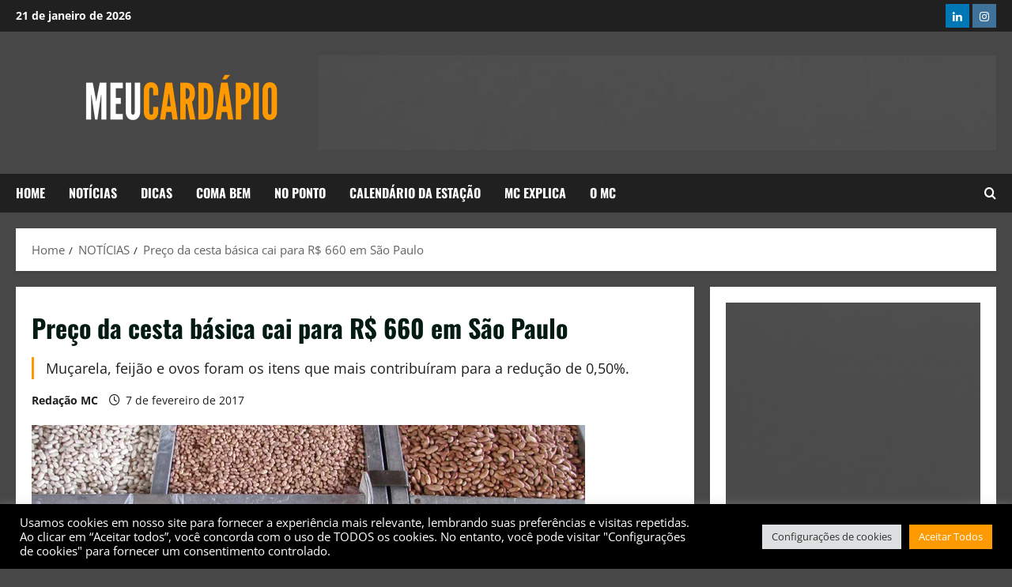

--- FILE ---
content_type: text/html; charset=UTF-8
request_url: https://meucardapio.net.br/noticias/preco-da-cesta-basica-cai-para-r-660-em-sao-paulo,515
body_size: 25449
content:
<!doctype html>
<html lang="pt-BR">

<head>
  <meta charset="UTF-8">
  <meta name="viewport" content="width=device-width, initial-scale=1">
  <link rel="profile" href="https://gmpg.org/xfn/11">

  <meta name='robots' content='index, follow, max-image-preview:large, max-snippet:-1, max-video-preview:-1' />
	<style>img:is([sizes="auto" i], [sizes^="auto," i]) { contain-intrinsic-size: 3000px 1500px }</style>
	
	<!-- This site is optimized with the Yoast SEO plugin v26.3 - https://yoast.com/wordpress/plugins/seo/ -->
	<title>Preço da cesta básica cai para R$ 660 em São Paulo - Meu Cardapio</title>
	<meta name="description" content="Muçarela, feijão e ovos foram os itens que mais contribuíram para a redução de 0,50%." />
	<link rel="canonical" href="https://meucardapio.net.br/noticias/preco-da-cesta-basica-cai-para-r-660-em-sao-paulo,515" />
	<meta property="og:locale" content="pt_BR" />
	<meta property="og:type" content="article" />
	<meta property="og:title" content="Preço da cesta básica cai para R$ 660 em São Paulo - Meu Cardapio" />
	<meta property="og:description" content="Muçarela, feijão e ovos foram os itens que mais contribuíram para a redução de 0,50%." />
	<meta property="og:url" content="https://meucardapio.net.br/noticias/preco-da-cesta-basica-cai-para-r-660-em-sao-paulo,515" />
	<meta property="og:site_name" content="MeuCardápio" />
	<meta property="article:publisher" content="https://www.facebook.com/portalmeucardapio" />
	<meta property="article:published_time" content="2017-02-07T10:52:00+00:00" />
	<meta property="article:modified_time" content="2020-09-01T19:40:30+00:00" />
	<meta property="og:image" content="https://i1.wp.com/meucardapio.net.br/wp-content/uploads/2020/05/cestafev17g.jpg?fit=700%2C350&ssl=1" />
	<meta property="og:image:width" content="700" />
	<meta property="og:image:height" content="350" />
	<meta property="og:image:type" content="image/jpeg" />
	<meta name="author" content="Redação MC" />
	<meta name="twitter:card" content="summary_large_image" />
	<meta name="twitter:creator" content="@cardapiomeu" />
	<meta name="twitter:site" content="@cardapiomeu" />
	<meta name="twitter:label1" content="Escrito por" />
	<meta name="twitter:data1" content="Redação MC" />
	<meta name="twitter:label2" content="Est. tempo de leitura" />
	<meta name="twitter:data2" content="1 minuto" />
	<script type="application/ld+json" class="yoast-schema-graph">{"@context":"https://schema.org","@graph":[{"@type":"Article","@id":"https://meucardapio.net.br/noticias/preco-da-cesta-basica-cai-para-r-660-em-sao-paulo,515#article","isPartOf":{"@id":"https://meucardapio.net.br/noticias/preco-da-cesta-basica-cai-para-r-660-em-sao-paulo,515"},"author":{"name":"Redação MC","@id":"https://meucardapio.net.br/#/schema/person/697b42bec61f0ca17de79ab95faedfb5"},"headline":"Preço da cesta básica cai para R$ 660 em São Paulo","datePublished":"2017-02-07T10:52:00+00:00","dateModified":"2020-09-01T19:40:30+00:00","mainEntityOfPage":{"@id":"https://meucardapio.net.br/noticias/preco-da-cesta-basica-cai-para-r-660-em-sao-paulo,515"},"wordCount":132,"publisher":{"@id":"https://meucardapio.net.br/#organization"},"image":{"@id":"https://meucardapio.net.br/noticias/preco-da-cesta-basica-cai-para-r-660-em-sao-paulo,515#primaryimage"},"thumbnailUrl":"https://i0.wp.com/meucardapio.net.br/wp-content/uploads/2020/05/cestafev17g.jpg?fit=700%2C350&ssl=1","keywords":["fevereiro 2017","pesquisa do procon","preço da cesta básica na cidade de são paulo"],"articleSection":["NOTÍCIAS"],"inLanguage":"pt-BR"},{"@type":"WebPage","@id":"https://meucardapio.net.br/noticias/preco-da-cesta-basica-cai-para-r-660-em-sao-paulo,515","url":"https://meucardapio.net.br/noticias/preco-da-cesta-basica-cai-para-r-660-em-sao-paulo,515","name":"Preço da cesta básica cai para R$ 660 em São Paulo - Meu Cardapio","isPartOf":{"@id":"https://meucardapio.net.br/#website"},"primaryImageOfPage":{"@id":"https://meucardapio.net.br/noticias/preco-da-cesta-basica-cai-para-r-660-em-sao-paulo,515#primaryimage"},"image":{"@id":"https://meucardapio.net.br/noticias/preco-da-cesta-basica-cai-para-r-660-em-sao-paulo,515#primaryimage"},"thumbnailUrl":"https://i0.wp.com/meucardapio.net.br/wp-content/uploads/2020/05/cestafev17g.jpg?fit=700%2C350&ssl=1","datePublished":"2017-02-07T10:52:00+00:00","dateModified":"2020-09-01T19:40:30+00:00","description":"Muçarela, feijão e ovos foram os itens que mais contribuíram para a redução de 0,50%.","breadcrumb":{"@id":"https://meucardapio.net.br/noticias/preco-da-cesta-basica-cai-para-r-660-em-sao-paulo,515#breadcrumb"},"inLanguage":"pt-BR","potentialAction":[{"@type":"ReadAction","target":["https://meucardapio.net.br/noticias/preco-da-cesta-basica-cai-para-r-660-em-sao-paulo,515"]}]},{"@type":"ImageObject","inLanguage":"pt-BR","@id":"https://meucardapio.net.br/noticias/preco-da-cesta-basica-cai-para-r-660-em-sao-paulo,515#primaryimage","url":"https://i0.wp.com/meucardapio.net.br/wp-content/uploads/2020/05/cestafev17g.jpg?fit=700%2C350&ssl=1","contentUrl":"https://i0.wp.com/meucardapio.net.br/wp-content/uploads/2020/05/cestafev17g.jpg?fit=700%2C350&ssl=1","width":700,"height":350},{"@type":"BreadcrumbList","@id":"https://meucardapio.net.br/noticias/preco-da-cesta-basica-cai-para-r-660-em-sao-paulo,515#breadcrumb","itemListElement":[{"@type":"ListItem","position":1,"name":"Home","item":"https://meucardapio.net.br/"},{"@type":"ListItem","position":2,"name":"Ultimas","item":"https://meucardapio.net.br/ultimas"},{"@type":"ListItem","position":3,"name":"Preço da cesta básica cai para R$ 660 em São Paulo"}]},{"@type":"WebSite","@id":"https://meucardapio.net.br/#website","url":"https://meucardapio.net.br/","name":"MeuCardápio","description":"Site de notícias, informações, dicas e novidades sobre tudo aquilo que gira em torno dos alimentos.","publisher":{"@id":"https://meucardapio.net.br/#organization"},"potentialAction":[{"@type":"SearchAction","target":{"@type":"EntryPoint","urlTemplate":"https://meucardapio.net.br/?s={search_term_string}"},"query-input":{"@type":"PropertyValueSpecification","valueRequired":true,"valueName":"search_term_string"}}],"inLanguage":"pt-BR"},{"@type":"Organization","@id":"https://meucardapio.net.br/#organization","name":"Meu Cardapio","url":"https://meucardapio.net.br/","logo":{"@type":"ImageObject","inLanguage":"pt-BR","@id":"https://meucardapio.net.br/#/schema/logo/image/","url":"https://i0.wp.com/meucardapio.net.br/wp-content/uploads/2025/04/LOGO-MC-NEW.png?fit=1387%2C500&ssl=1","contentUrl":"https://i0.wp.com/meucardapio.net.br/wp-content/uploads/2025/04/LOGO-MC-NEW.png?fit=1387%2C500&ssl=1","width":1387,"height":500,"caption":"Meu Cardapio"},"image":{"@id":"https://meucardapio.net.br/#/schema/logo/image/"},"sameAs":["https://www.facebook.com/portalmeucardapio","https://x.com/cardapiomeu","https://www.instagram.com/portalmeucardapio/","https://www.linkedin.com/in/meucardapio"]},{"@type":"Person","@id":"https://meucardapio.net.br/#/schema/person/697b42bec61f0ca17de79ab95faedfb5","name":"Redação MC","image":{"@type":"ImageObject","inLanguage":"pt-BR","@id":"https://meucardapio.net.br/#/schema/person/image/","url":"https://secure.gravatar.com/avatar/9cd00f1e88afa3fa84b693b26a7c7719c3c0af1423a67e965d4e706433d2b60a?s=96&d=mm&r=g","contentUrl":"https://secure.gravatar.com/avatar/9cd00f1e88afa3fa84b693b26a7c7719c3c0af1423a67e965d4e706433d2b60a?s=96&d=mm&r=g","caption":"Redação MC"},"sameAs":["http://meucardapio.net.br"],"url":"https://meucardapio.net.br/author/redacao"}]}</script>
	<!-- / Yoast SEO plugin. -->


<link rel="amphtml" href="https://meucardapio.net.br/noticias/preco-da-cesta-basica-cai-para-r-660-em-sao-paulo,515/amp" /><meta name="generator" content="AMP for WP 1.1.7.1"/><link rel='dns-prefetch' href='//www.googletagmanager.com' />
<link rel='dns-prefetch' href='//stats.wp.com' />
<link rel='dns-prefetch' href='//pagead2.googlesyndication.com' />
<link rel='preconnect' href='//i0.wp.com' />
<link rel='preconnect' href='//c0.wp.com' />
<link rel="alternate" type="application/rss+xml" title="Feed para MeuCardápio &raquo;" href="https://meucardapio.net.br/feed" />
<link rel="alternate" type="application/rss+xml" title="Feed de MeuCardápio &raquo; Story" href="https://meucardapio.net.br/web-stories/feed/"><script type="text/javascript">
/* <![CDATA[ */
window._wpemojiSettings = {"baseUrl":"https:\/\/s.w.org\/images\/core\/emoji\/16.0.1\/72x72\/","ext":".png","svgUrl":"https:\/\/s.w.org\/images\/core\/emoji\/16.0.1\/svg\/","svgExt":".svg","source":{"concatemoji":"https:\/\/meucardapio.net.br\/wp-includes\/js\/wp-emoji-release.min.js?ver=6.8.3"}};
/*! This file is auto-generated */
!function(s,n){var o,i,e;function c(e){try{var t={supportTests:e,timestamp:(new Date).valueOf()};sessionStorage.setItem(o,JSON.stringify(t))}catch(e){}}function p(e,t,n){e.clearRect(0,0,e.canvas.width,e.canvas.height),e.fillText(t,0,0);var t=new Uint32Array(e.getImageData(0,0,e.canvas.width,e.canvas.height).data),a=(e.clearRect(0,0,e.canvas.width,e.canvas.height),e.fillText(n,0,0),new Uint32Array(e.getImageData(0,0,e.canvas.width,e.canvas.height).data));return t.every(function(e,t){return e===a[t]})}function u(e,t){e.clearRect(0,0,e.canvas.width,e.canvas.height),e.fillText(t,0,0);for(var n=e.getImageData(16,16,1,1),a=0;a<n.data.length;a++)if(0!==n.data[a])return!1;return!0}function f(e,t,n,a){switch(t){case"flag":return n(e,"\ud83c\udff3\ufe0f\u200d\u26a7\ufe0f","\ud83c\udff3\ufe0f\u200b\u26a7\ufe0f")?!1:!n(e,"\ud83c\udde8\ud83c\uddf6","\ud83c\udde8\u200b\ud83c\uddf6")&&!n(e,"\ud83c\udff4\udb40\udc67\udb40\udc62\udb40\udc65\udb40\udc6e\udb40\udc67\udb40\udc7f","\ud83c\udff4\u200b\udb40\udc67\u200b\udb40\udc62\u200b\udb40\udc65\u200b\udb40\udc6e\u200b\udb40\udc67\u200b\udb40\udc7f");case"emoji":return!a(e,"\ud83e\udedf")}return!1}function g(e,t,n,a){var r="undefined"!=typeof WorkerGlobalScope&&self instanceof WorkerGlobalScope?new OffscreenCanvas(300,150):s.createElement("canvas"),o=r.getContext("2d",{willReadFrequently:!0}),i=(o.textBaseline="top",o.font="600 32px Arial",{});return e.forEach(function(e){i[e]=t(o,e,n,a)}),i}function t(e){var t=s.createElement("script");t.src=e,t.defer=!0,s.head.appendChild(t)}"undefined"!=typeof Promise&&(o="wpEmojiSettingsSupports",i=["flag","emoji"],n.supports={everything:!0,everythingExceptFlag:!0},e=new Promise(function(e){s.addEventListener("DOMContentLoaded",e,{once:!0})}),new Promise(function(t){var n=function(){try{var e=JSON.parse(sessionStorage.getItem(o));if("object"==typeof e&&"number"==typeof e.timestamp&&(new Date).valueOf()<e.timestamp+604800&&"object"==typeof e.supportTests)return e.supportTests}catch(e){}return null}();if(!n){if("undefined"!=typeof Worker&&"undefined"!=typeof OffscreenCanvas&&"undefined"!=typeof URL&&URL.createObjectURL&&"undefined"!=typeof Blob)try{var e="postMessage("+g.toString()+"("+[JSON.stringify(i),f.toString(),p.toString(),u.toString()].join(",")+"));",a=new Blob([e],{type:"text/javascript"}),r=new Worker(URL.createObjectURL(a),{name:"wpTestEmojiSupports"});return void(r.onmessage=function(e){c(n=e.data),r.terminate(),t(n)})}catch(e){}c(n=g(i,f,p,u))}t(n)}).then(function(e){for(var t in e)n.supports[t]=e[t],n.supports.everything=n.supports.everything&&n.supports[t],"flag"!==t&&(n.supports.everythingExceptFlag=n.supports.everythingExceptFlag&&n.supports[t]);n.supports.everythingExceptFlag=n.supports.everythingExceptFlag&&!n.supports.flag,n.DOMReady=!1,n.readyCallback=function(){n.DOMReady=!0}}).then(function(){return e}).then(function(){var e;n.supports.everything||(n.readyCallback(),(e=n.source||{}).concatemoji?t(e.concatemoji):e.wpemoji&&e.twemoji&&(t(e.twemoji),t(e.wpemoji)))}))}((window,document),window._wpemojiSettings);
/* ]]> */
</script>

<link rel='stylesheet' id='blockspare-frontend-block-style-css-css' href='https://meucardapio.net.br/wp-content/plugins/blockspare/dist/style-blocks.css?ver=6.8.3' type='text/css' media='all' />
<link rel='stylesheet' id='morenews-font-oswald-css' href='https://meucardapio.net.br/wp-content/themes/morenews/assets/fonts/css/oswald.css' type='text/css' media='all' />
<link rel='stylesheet' id='morenews-font-open-sans-css' href='https://meucardapio.net.br/wp-content/themes/morenews/assets/fonts/css/open-sans.css' type='text/css' media='all' />
<style id='wp-emoji-styles-inline-css' type='text/css'>

	img.wp-smiley, img.emoji {
		display: inline !important;
		border: none !important;
		box-shadow: none !important;
		height: 1em !important;
		width: 1em !important;
		margin: 0 0.07em !important;
		vertical-align: -0.1em !important;
		background: none !important;
		padding: 0 !important;
	}
</style>
<link rel='stylesheet' id='wp-block-library-css' href='https://c0.wp.com/c/6.8.3/wp-includes/css/dist/block-library/style.min.css' type='text/css' media='all' />
<style id='wp-block-library-theme-inline-css' type='text/css'>
.wp-block-audio :where(figcaption){color:#555;font-size:13px;text-align:center}.is-dark-theme .wp-block-audio :where(figcaption){color:#ffffffa6}.wp-block-audio{margin:0 0 1em}.wp-block-code{border:1px solid #ccc;border-radius:4px;font-family:Menlo,Consolas,monaco,monospace;padding:.8em 1em}.wp-block-embed :where(figcaption){color:#555;font-size:13px;text-align:center}.is-dark-theme .wp-block-embed :where(figcaption){color:#ffffffa6}.wp-block-embed{margin:0 0 1em}.blocks-gallery-caption{color:#555;font-size:13px;text-align:center}.is-dark-theme .blocks-gallery-caption{color:#ffffffa6}:root :where(.wp-block-image figcaption){color:#555;font-size:13px;text-align:center}.is-dark-theme :root :where(.wp-block-image figcaption){color:#ffffffa6}.wp-block-image{margin:0 0 1em}.wp-block-pullquote{border-bottom:4px solid;border-top:4px solid;color:currentColor;margin-bottom:1.75em}.wp-block-pullquote cite,.wp-block-pullquote footer,.wp-block-pullquote__citation{color:currentColor;font-size:.8125em;font-style:normal;text-transform:uppercase}.wp-block-quote{border-left:.25em solid;margin:0 0 1.75em;padding-left:1em}.wp-block-quote cite,.wp-block-quote footer{color:currentColor;font-size:.8125em;font-style:normal;position:relative}.wp-block-quote:where(.has-text-align-right){border-left:none;border-right:.25em solid;padding-left:0;padding-right:1em}.wp-block-quote:where(.has-text-align-center){border:none;padding-left:0}.wp-block-quote.is-large,.wp-block-quote.is-style-large,.wp-block-quote:where(.is-style-plain){border:none}.wp-block-search .wp-block-search__label{font-weight:700}.wp-block-search__button{border:1px solid #ccc;padding:.375em .625em}:where(.wp-block-group.has-background){padding:1.25em 2.375em}.wp-block-separator.has-css-opacity{opacity:.4}.wp-block-separator{border:none;border-bottom:2px solid;margin-left:auto;margin-right:auto}.wp-block-separator.has-alpha-channel-opacity{opacity:1}.wp-block-separator:not(.is-style-wide):not(.is-style-dots){width:100px}.wp-block-separator.has-background:not(.is-style-dots){border-bottom:none;height:1px}.wp-block-separator.has-background:not(.is-style-wide):not(.is-style-dots){height:2px}.wp-block-table{margin:0 0 1em}.wp-block-table td,.wp-block-table th{word-break:normal}.wp-block-table :where(figcaption){color:#555;font-size:13px;text-align:center}.is-dark-theme .wp-block-table :where(figcaption){color:#ffffffa6}.wp-block-video :where(figcaption){color:#555;font-size:13px;text-align:center}.is-dark-theme .wp-block-video :where(figcaption){color:#ffffffa6}.wp-block-video{margin:0 0 1em}:root :where(.wp-block-template-part.has-background){margin-bottom:0;margin-top:0;padding:1.25em 2.375em}
</style>
<link rel='stylesheet' id='fontawesome-css' href='https://meucardapio.net.br/wp-content/plugins/blockspare/assets/fontawesome/css/all.css?ver=6.8.3' type='text/css' media='all' />
<link rel='stylesheet' id='slick-css' href='https://meucardapio.net.br/wp-content/plugins/blockspare/assets/slick/css/slick.css?ver=6.8.3' type='text/css' media='all' />
<link rel='stylesheet' id='ultimate_blocks-cgb-style-css-css' href='https://meucardapio.net.br/wp-content/plugins/ultimate-blocks/dist/blocks.style.build.css?ver=3.4.6' type='text/css' media='all' />
<link rel='stylesheet' id='mediaelement-css' href='https://c0.wp.com/c/6.8.3/wp-includes/js/mediaelement/mediaelementplayer-legacy.min.css' type='text/css' media='all' />
<link rel='stylesheet' id='wp-mediaelement-css' href='https://c0.wp.com/c/6.8.3/wp-includes/js/mediaelement/wp-mediaelement.min.css' type='text/css' media='all' />
<style id='jetpack-sharing-buttons-style-inline-css' type='text/css'>
.jetpack-sharing-buttons__services-list{display:flex;flex-direction:row;flex-wrap:wrap;gap:0;list-style-type:none;margin:5px;padding:0}.jetpack-sharing-buttons__services-list.has-small-icon-size{font-size:12px}.jetpack-sharing-buttons__services-list.has-normal-icon-size{font-size:16px}.jetpack-sharing-buttons__services-list.has-large-icon-size{font-size:24px}.jetpack-sharing-buttons__services-list.has-huge-icon-size{font-size:36px}@media print{.jetpack-sharing-buttons__services-list{display:none!important}}.editor-styles-wrapper .wp-block-jetpack-sharing-buttons{gap:0;padding-inline-start:0}ul.jetpack-sharing-buttons__services-list.has-background{padding:1.25em 2.375em}
</style>
<style id='global-styles-inline-css' type='text/css'>
:root{--wp--preset--aspect-ratio--square: 1;--wp--preset--aspect-ratio--4-3: 4/3;--wp--preset--aspect-ratio--3-4: 3/4;--wp--preset--aspect-ratio--3-2: 3/2;--wp--preset--aspect-ratio--2-3: 2/3;--wp--preset--aspect-ratio--16-9: 16/9;--wp--preset--aspect-ratio--9-16: 9/16;--wp--preset--color--black: #000000;--wp--preset--color--cyan-bluish-gray: #abb8c3;--wp--preset--color--white: #ffffff;--wp--preset--color--pale-pink: #f78da7;--wp--preset--color--vivid-red: #cf2e2e;--wp--preset--color--luminous-vivid-orange: #ff6900;--wp--preset--color--luminous-vivid-amber: #fcb900;--wp--preset--color--light-green-cyan: #7bdcb5;--wp--preset--color--vivid-green-cyan: #00d084;--wp--preset--color--pale-cyan-blue: #8ed1fc;--wp--preset--color--vivid-cyan-blue: #0693e3;--wp--preset--color--vivid-purple: #9b51e0;--wp--preset--gradient--vivid-cyan-blue-to-vivid-purple: linear-gradient(135deg,rgba(6,147,227,1) 0%,rgb(155,81,224) 100%);--wp--preset--gradient--light-green-cyan-to-vivid-green-cyan: linear-gradient(135deg,rgb(122,220,180) 0%,rgb(0,208,130) 100%);--wp--preset--gradient--luminous-vivid-amber-to-luminous-vivid-orange: linear-gradient(135deg,rgba(252,185,0,1) 0%,rgba(255,105,0,1) 100%);--wp--preset--gradient--luminous-vivid-orange-to-vivid-red: linear-gradient(135deg,rgba(255,105,0,1) 0%,rgb(207,46,46) 100%);--wp--preset--gradient--very-light-gray-to-cyan-bluish-gray: linear-gradient(135deg,rgb(238,238,238) 0%,rgb(169,184,195) 100%);--wp--preset--gradient--cool-to-warm-spectrum: linear-gradient(135deg,rgb(74,234,220) 0%,rgb(151,120,209) 20%,rgb(207,42,186) 40%,rgb(238,44,130) 60%,rgb(251,105,98) 80%,rgb(254,248,76) 100%);--wp--preset--gradient--blush-light-purple: linear-gradient(135deg,rgb(255,206,236) 0%,rgb(152,150,240) 100%);--wp--preset--gradient--blush-bordeaux: linear-gradient(135deg,rgb(254,205,165) 0%,rgb(254,45,45) 50%,rgb(107,0,62) 100%);--wp--preset--gradient--luminous-dusk: linear-gradient(135deg,rgb(255,203,112) 0%,rgb(199,81,192) 50%,rgb(65,88,208) 100%);--wp--preset--gradient--pale-ocean: linear-gradient(135deg,rgb(255,245,203) 0%,rgb(182,227,212) 50%,rgb(51,167,181) 100%);--wp--preset--gradient--electric-grass: linear-gradient(135deg,rgb(202,248,128) 0%,rgb(113,206,126) 100%);--wp--preset--gradient--midnight: linear-gradient(135deg,rgb(2,3,129) 0%,rgb(40,116,252) 100%);--wp--preset--font-size--small: 13px;--wp--preset--font-size--medium: 20px;--wp--preset--font-size--large: 36px;--wp--preset--font-size--x-large: 42px;--wp--preset--spacing--20: 0.44rem;--wp--preset--spacing--30: 0.67rem;--wp--preset--spacing--40: 1rem;--wp--preset--spacing--50: 1.5rem;--wp--preset--spacing--60: 2.25rem;--wp--preset--spacing--70: 3.38rem;--wp--preset--spacing--80: 5.06rem;--wp--preset--shadow--natural: 6px 6px 9px rgba(0, 0, 0, 0.2);--wp--preset--shadow--deep: 12px 12px 50px rgba(0, 0, 0, 0.4);--wp--preset--shadow--sharp: 6px 6px 0px rgba(0, 0, 0, 0.2);--wp--preset--shadow--outlined: 6px 6px 0px -3px rgba(255, 255, 255, 1), 6px 6px rgba(0, 0, 0, 1);--wp--preset--shadow--crisp: 6px 6px 0px rgba(0, 0, 0, 1);}:root { --wp--style--global--content-size: 930px;--wp--style--global--wide-size: 1400px; }:where(body) { margin: 0; }.wp-site-blocks > .alignleft { float: left; margin-right: 2em; }.wp-site-blocks > .alignright { float: right; margin-left: 2em; }.wp-site-blocks > .aligncenter { justify-content: center; margin-left: auto; margin-right: auto; }:where(.wp-site-blocks) > * { margin-block-start: 24px; margin-block-end: 0; }:where(.wp-site-blocks) > :first-child { margin-block-start: 0; }:where(.wp-site-blocks) > :last-child { margin-block-end: 0; }:root { --wp--style--block-gap: 24px; }:root :where(.is-layout-flow) > :first-child{margin-block-start: 0;}:root :where(.is-layout-flow) > :last-child{margin-block-end: 0;}:root :where(.is-layout-flow) > *{margin-block-start: 24px;margin-block-end: 0;}:root :where(.is-layout-constrained) > :first-child{margin-block-start: 0;}:root :where(.is-layout-constrained) > :last-child{margin-block-end: 0;}:root :where(.is-layout-constrained) > *{margin-block-start: 24px;margin-block-end: 0;}:root :where(.is-layout-flex){gap: 24px;}:root :where(.is-layout-grid){gap: 24px;}.is-layout-flow > .alignleft{float: left;margin-inline-start: 0;margin-inline-end: 2em;}.is-layout-flow > .alignright{float: right;margin-inline-start: 2em;margin-inline-end: 0;}.is-layout-flow > .aligncenter{margin-left: auto !important;margin-right: auto !important;}.is-layout-constrained > .alignleft{float: left;margin-inline-start: 0;margin-inline-end: 2em;}.is-layout-constrained > .alignright{float: right;margin-inline-start: 2em;margin-inline-end: 0;}.is-layout-constrained > .aligncenter{margin-left: auto !important;margin-right: auto !important;}.is-layout-constrained > :where(:not(.alignleft):not(.alignright):not(.alignfull)){max-width: var(--wp--style--global--content-size);margin-left: auto !important;margin-right: auto !important;}.is-layout-constrained > .alignwide{max-width: var(--wp--style--global--wide-size);}body .is-layout-flex{display: flex;}.is-layout-flex{flex-wrap: wrap;align-items: center;}.is-layout-flex > :is(*, div){margin: 0;}body .is-layout-grid{display: grid;}.is-layout-grid > :is(*, div){margin: 0;}body{padding-top: 0px;padding-right: 0px;padding-bottom: 0px;padding-left: 0px;}a:where(:not(.wp-element-button)){text-decoration: none;}:root :where(.wp-element-button, .wp-block-button__link){background-color: #32373c;border-width: 0;color: #fff;font-family: inherit;font-size: inherit;line-height: inherit;padding: calc(0.667em + 2px) calc(1.333em + 2px);text-decoration: none;}.has-black-color{color: var(--wp--preset--color--black) !important;}.has-cyan-bluish-gray-color{color: var(--wp--preset--color--cyan-bluish-gray) !important;}.has-white-color{color: var(--wp--preset--color--white) !important;}.has-pale-pink-color{color: var(--wp--preset--color--pale-pink) !important;}.has-vivid-red-color{color: var(--wp--preset--color--vivid-red) !important;}.has-luminous-vivid-orange-color{color: var(--wp--preset--color--luminous-vivid-orange) !important;}.has-luminous-vivid-amber-color{color: var(--wp--preset--color--luminous-vivid-amber) !important;}.has-light-green-cyan-color{color: var(--wp--preset--color--light-green-cyan) !important;}.has-vivid-green-cyan-color{color: var(--wp--preset--color--vivid-green-cyan) !important;}.has-pale-cyan-blue-color{color: var(--wp--preset--color--pale-cyan-blue) !important;}.has-vivid-cyan-blue-color{color: var(--wp--preset--color--vivid-cyan-blue) !important;}.has-vivid-purple-color{color: var(--wp--preset--color--vivid-purple) !important;}.has-black-background-color{background-color: var(--wp--preset--color--black) !important;}.has-cyan-bluish-gray-background-color{background-color: var(--wp--preset--color--cyan-bluish-gray) !important;}.has-white-background-color{background-color: var(--wp--preset--color--white) !important;}.has-pale-pink-background-color{background-color: var(--wp--preset--color--pale-pink) !important;}.has-vivid-red-background-color{background-color: var(--wp--preset--color--vivid-red) !important;}.has-luminous-vivid-orange-background-color{background-color: var(--wp--preset--color--luminous-vivid-orange) !important;}.has-luminous-vivid-amber-background-color{background-color: var(--wp--preset--color--luminous-vivid-amber) !important;}.has-light-green-cyan-background-color{background-color: var(--wp--preset--color--light-green-cyan) !important;}.has-vivid-green-cyan-background-color{background-color: var(--wp--preset--color--vivid-green-cyan) !important;}.has-pale-cyan-blue-background-color{background-color: var(--wp--preset--color--pale-cyan-blue) !important;}.has-vivid-cyan-blue-background-color{background-color: var(--wp--preset--color--vivid-cyan-blue) !important;}.has-vivid-purple-background-color{background-color: var(--wp--preset--color--vivid-purple) !important;}.has-black-border-color{border-color: var(--wp--preset--color--black) !important;}.has-cyan-bluish-gray-border-color{border-color: var(--wp--preset--color--cyan-bluish-gray) !important;}.has-white-border-color{border-color: var(--wp--preset--color--white) !important;}.has-pale-pink-border-color{border-color: var(--wp--preset--color--pale-pink) !important;}.has-vivid-red-border-color{border-color: var(--wp--preset--color--vivid-red) !important;}.has-luminous-vivid-orange-border-color{border-color: var(--wp--preset--color--luminous-vivid-orange) !important;}.has-luminous-vivid-amber-border-color{border-color: var(--wp--preset--color--luminous-vivid-amber) !important;}.has-light-green-cyan-border-color{border-color: var(--wp--preset--color--light-green-cyan) !important;}.has-vivid-green-cyan-border-color{border-color: var(--wp--preset--color--vivid-green-cyan) !important;}.has-pale-cyan-blue-border-color{border-color: var(--wp--preset--color--pale-cyan-blue) !important;}.has-vivid-cyan-blue-border-color{border-color: var(--wp--preset--color--vivid-cyan-blue) !important;}.has-vivid-purple-border-color{border-color: var(--wp--preset--color--vivid-purple) !important;}.has-vivid-cyan-blue-to-vivid-purple-gradient-background{background: var(--wp--preset--gradient--vivid-cyan-blue-to-vivid-purple) !important;}.has-light-green-cyan-to-vivid-green-cyan-gradient-background{background: var(--wp--preset--gradient--light-green-cyan-to-vivid-green-cyan) !important;}.has-luminous-vivid-amber-to-luminous-vivid-orange-gradient-background{background: var(--wp--preset--gradient--luminous-vivid-amber-to-luminous-vivid-orange) !important;}.has-luminous-vivid-orange-to-vivid-red-gradient-background{background: var(--wp--preset--gradient--luminous-vivid-orange-to-vivid-red) !important;}.has-very-light-gray-to-cyan-bluish-gray-gradient-background{background: var(--wp--preset--gradient--very-light-gray-to-cyan-bluish-gray) !important;}.has-cool-to-warm-spectrum-gradient-background{background: var(--wp--preset--gradient--cool-to-warm-spectrum) !important;}.has-blush-light-purple-gradient-background{background: var(--wp--preset--gradient--blush-light-purple) !important;}.has-blush-bordeaux-gradient-background{background: var(--wp--preset--gradient--blush-bordeaux) !important;}.has-luminous-dusk-gradient-background{background: var(--wp--preset--gradient--luminous-dusk) !important;}.has-pale-ocean-gradient-background{background: var(--wp--preset--gradient--pale-ocean) !important;}.has-electric-grass-gradient-background{background: var(--wp--preset--gradient--electric-grass) !important;}.has-midnight-gradient-background{background: var(--wp--preset--gradient--midnight) !important;}.has-small-font-size{font-size: var(--wp--preset--font-size--small) !important;}.has-medium-font-size{font-size: var(--wp--preset--font-size--medium) !important;}.has-large-font-size{font-size: var(--wp--preset--font-size--large) !important;}.has-x-large-font-size{font-size: var(--wp--preset--font-size--x-large) !important;}
:root :where(.wp-block-pullquote){font-size: 1.5em;line-height: 1.6;}
</style>
<link rel='stylesheet' id='cookie-law-info-css' href='https://meucardapio.net.br/wp-content/plugins/cookie-law-info/legacy/public/css/cookie-law-info-public.css?ver=3.3.6' type='text/css' media='all' />
<link rel='stylesheet' id='cookie-law-info-gdpr-css' href='https://meucardapio.net.br/wp-content/plugins/cookie-law-info/legacy/public/css/cookie-law-info-gdpr.css?ver=3.3.6' type='text/css' media='all' />
<link rel='stylesheet' id='ub-extension-style-css-css' href='https://meucardapio.net.br/wp-content/plugins/ultimate-blocks/src/extensions/style.css?ver=6.8.3' type='text/css' media='all' />
<link rel='stylesheet' id='elespare-icons-css' href='https://meucardapio.net.br/wp-content/plugins/elespare/assets/font/elespare-icons.css?ver=3.3.9' type='text/css' media='all' />
<link rel='stylesheet' id='elementor-frontend-css' href='https://meucardapio.net.br/wp-content/plugins/elementor/assets/css/frontend.min.css?ver=3.33.1' type='text/css' media='all' />
<link rel='stylesheet' id='elespare-posts-grid-css' href='https://meucardapio.net.br/wp-content/plugins/elespare/dist/elespare.style.build.min.css?ver=3.3.7' type='text/css' media='all' />
<link rel='stylesheet' id='aft-icons-css' href='https://meucardapio.net.br/wp-content/themes/morenews/assets/icons/style.css?ver=6.8.3' type='text/css' media='all' />
<link rel='stylesheet' id='bootstrap-css' href='https://meucardapio.net.br/wp-content/themes/morenews/assets/bootstrap/css/bootstrap.min.css?ver=6.8.3' type='text/css' media='all' />
<link rel='stylesheet' id='sidr-css' href='https://meucardapio.net.br/wp-content/themes/morenews/assets/sidr/css/jquery.sidr.dark.css?ver=6.8.3' type='text/css' media='all' />
<link rel='stylesheet' id='magnific-popup-css' href='https://meucardapio.net.br/wp-content/themes/morenews/assets/magnific-popup/magnific-popup.css?ver=6.8.3' type='text/css' media='all' />
<link rel='stylesheet' id='morenews-style-css' href='https://meucardapio.net.br/wp-content/themes/morenews/style.min.css?ver=3.8.4.1' type='text/css' media='all' />
<style id='morenews-style-inline-css' type='text/css'>
body.aft-dark-mode #sidr,body.aft-dark-mode,body.aft-dark-mode.custom-background,body.aft-dark-mode #af-preloader{background-color:#111111;} body.aft-default-mode #sidr,body.aft-default-mode #af-preloader,body.aft-default-mode{background-color:#474747;} .frm_style_formidable-style.with_frm_style .frm_compact .frm_dropzone.dz-clickable .dz-message,.frm_style_formidable-style.with_frm_style input[type=submit],.frm_style_formidable-style.with_frm_style .frm_submit input[type=button],.frm_style_formidable-style.with_frm_style .frm_submit button,.frm_form_submit_style,.frm_style_formidable-style.with_frm_style .frm-edit-page-btn,.woocommerce #respond input#submit.disabled,.woocommerce #respond input#submit:disabled,.woocommerce #respond input#submit:disabled[disabled],.woocommerce a.button.disabled,.woocommerce a.button:disabled,.woocommerce a.button:disabled[disabled],.woocommerce button.button.disabled,.woocommerce button.button:disabled,.woocommerce button.button:disabled[disabled],.woocommerce input.button.disabled,.woocommerce input.button:disabled,.woocommerce input.button:disabled[disabled],.woocommerce #respond input#submit,.woocommerce a.button,.woocommerce button.button,.woocommerce input.button,.woocommerce #respond input#submit.alt,.woocommerce a.button.alt,.woocommerce button.button.alt,.woocommerce input.button.alt,.woocommerce-account .addresses .title .edit,:root .wc-block-featured-product__link :where(.wp-element-button,.wp-block-button__link),:root .wc-block-featured-category__link :where(.wp-element-button,.wp-block-button__link),hustle-button,button.wc-block-mini-cart__button,.wc-block-checkout .wp-block-button__link,.wp-block-button.wc-block-components-product-button .wp-block-button__link,.wc-block-grid__product-add-to-cart.wp-block-button .wp-block-button__link,body .wc-block-components-button,.wc-block-grid .wp-block-button__link,.woocommerce-notices-wrapper .button,body .woocommerce-notices-wrapper .button:hover,body.woocommerce .single_add_to_cart_button.button:hover,body.woocommerce a.button.add_to_cart_button:hover,.widget-title-fill-and-border .morenews-widget .wp-block-search__label,.widget-title-fill-and-border .morenews-widget .wp-block-group .wp-block-heading,.widget-title-fill-and-no-border .morenews-widget .wp-block-search__label,.widget-title-fill-and-no-border .morenews-widget .wp-block-group .wp-block-heading,.widget-title-fill-and-border .wp_post_author_widget .widget-title .header-after,.widget-title-fill-and-border .widget-title .heading-line,.widget-title-fill-and-border .aft-posts-tabs-panel .nav-tabs>li>a.active,.widget-title-fill-and-border .aft-main-banner-wrapper .widget-title .heading-line ,.widget-title-fill-and-no-border .wp_post_author_widget .widget-title .header-after,.widget-title-fill-and-no-border .widget-title .heading-line,.widget-title-fill-and-no-border .aft-posts-tabs-panel .nav-tabs>li>a.active,.widget-title-fill-and-no-border .aft-main-banner-wrapper .widget-title .heading-line,a.sidr-class-sidr-button-close,body.widget-title-border-bottom .header-after1 .heading-line-before,body.widget-title-border-bottom .widget-title .heading-line-before,.widget-title-border-center .morenews-widget .wp-block-search__label::after,.widget-title-border-center .morenews-widget .wp-block-group .wp-block-heading::after,.widget-title-border-center .wp_post_author_widget .widget-title .heading-line-before,.widget-title-border-center .aft-posts-tabs-panel .nav-tabs>li>a.active::after,.widget-title-border-center .wp_post_author_widget .widget-title .header-after::after,.widget-title-border-center .widget-title .heading-line-after,.widget-title-border-bottom .morenews-widget .wp-block-search__label::after,.widget-title-border-bottom .morenews-widget .wp-block-group .wp-block-heading::after,.widget-title-border-bottom .heading-line::before,.widget-title-border-bottom .wp-post-author-wrap .header-after::before,.widget-title-border-bottom .aft-posts-tabs-panel .nav-tabs>li>a.active span::after,.aft-dark-mode .is-style-fill a.wp-block-button__link:not(.has-background),.aft-default-mode .is-style-fill a.wp-block-button__link:not(.has-background),#reading-progress-bar,a.comment-reply-link,body.aft-default-mode .reply a,body.aft-dark-mode .reply a,.aft-popular-taxonomies-lists span::before ,#loader-wrapper div,span.heading-line::before,.wp-post-author-wrap .header-after::before,body.aft-dark-mode input[type="button"],body.aft-dark-mode input[type="reset"],body.aft-dark-mode input[type="submit"],body.aft-dark-mode .inner-suscribe input[type=submit],body.aft-default-mode input[type="button"],body.aft-default-mode input[type="reset"],body.aft-default-mode input[type="submit"],body.aft-default-mode .inner-suscribe input[type=submit],.woocommerce-product-search button[type="submit"],input.search-submit,.wp-block-search__button,.af-youtube-slider .af-video-wrap .af-bg-play i,.af-youtube-video-list .entry-header-yt-video-wrapper .af-yt-video-play i,.af-post-format i,body .btn-style1 a:visited,body .btn-style1 a,body span.post-page-numbers.current,body .morenews-pagination .nav-links .page-numbers.current,body #scroll-up,button,a.author-button.primary,.morenews-reaction-button .reaction-percentage,h3.morenews-subtitle:after,body article.sticky .read-single:before,.aft-readmore-wrapper a.aft-readmore:hover,body.aft-dark-mode .aft-readmore-wrapper a.aft-readmore:hover,footer.site-footer .aft-readmore-wrapper a.aft-readmore:hover,.aft-readmore-wrapper a.aft-readmore:hover,body .trending-posts-vertical .trending-no{background-color:#fe9900;} div.wpforms-container-full button[type=submit]:hover,div.wpforms-container-full button[type=submit]:not(:hover):not(:active){background-color:#fe9900 !important;} .grid-design-texts-over-image .aft-readmore-wrapper a.aft-readmore:hover,.aft-readmore-wrapper a.aft-readmore:hover,body.aft-dark-mode .aft-readmore-wrapper a.aft-readmore:hover,body.aft-default-mode .aft-readmore-wrapper a.aft-readmore:hover,a.author-button.primary,.morenews-post-badge,body.single .entry-header .aft-post-excerpt-and-meta .post-excerpt,body.aft-dark-mode.single span.tags-links a:hover,.morenews-pagination .nav-links .page-numbers.current,.aft-readmore-wrapper a.aft-readmore:hover,p.awpa-more-posts a:hover,.wp-post-author-meta .wp-post-author-meta-more-posts a.awpa-more-posts:hover{border-color:#fe9900;} body:not(.rtl) .aft-popular-taxonomies-lists span::after{border-left-color:#fe9900;} body.rtl .aft-popular-taxonomies-lists span::after{border-right-color:#fe9900;} .widget-title-fill-and-no-border .morenews-widget .wp-block-search__label::after,.widget-title-fill-and-no-border .morenews-widget .wp-block-group .wp-block-heading::after,.widget-title-fill-and-no-border .aft-posts-tabs-panel .nav-tabs>li a.active::after,.widget-title-fill-and-no-border .morenews-widget .widget-title::before,.widget-title-fill-and-no-border .morenews-customizer .widget-title::before{border-top-color:#fe9900;} .woocommerce div.product .woocommerce-tabs ul.tabs li.active,#scroll-up::after,.aft-dark-mode #loader,.aft-default-mode #loader{border-bottom-color:#fe9900;} footer.site-footer .wp-calendar-nav a:hover,footer.site-footer .wp-block-latest-comments__comment-meta a:hover,.aft-dark-mode .tagcloud a:hover,.aft-dark-mode .widget ul.menu >li a:hover,.aft-dark-mode .widget > ul > li a:hover,.banner-exclusive-posts-wrapper a:hover,.list-style .read-title h3 a:hover,.grid-design-default .read-title h3 a:hover,body.aft-dark-mode .banner-exclusive-posts-wrapper a:hover,body.aft-dark-mode .banner-exclusive-posts-wrapper a:visited:hover,body.aft-default-mode .banner-exclusive-posts-wrapper a:hover,body.aft-default-mode .banner-exclusive-posts-wrapper a:visited:hover,body.wp-post-author-meta .awpa-display-name a:hover,.widget_text a ,.post-description a:not(.aft-readmore),.post-description a:not(.aft-readmore):visited,.wp_post_author_widget .wp-post-author-meta .awpa-display-name a:hover,.wp-post-author-meta .wp-post-author-meta-more-posts a.awpa-more-posts:hover,body.aft-default-mode .af-breadcrumbs a:hover,body.aft-dark-mode .af-breadcrumbs a:hover,body .wp-block-latest-comments li.wp-block-latest-comments__comment a:hover,body .site-footer .color-pad .read-title h3 a:hover,body.aft-dark-mode #secondary .morenews-widget ul[class*="wp-block-"] a:hover,body.aft-dark-mode #secondary .morenews-widget ol[class*="wp-block-"] a:hover,body.aft-dark-mode a.post-edit-link:hover,body.aft-default-mode #secondary .morenews-widget ul[class*="wp-block-"] a:hover,body.aft-default-mode #secondary .morenews-widget ol[class*="wp-block-"] a:hover,body.aft-default-mode a.post-edit-link:hover,body.aft-default-mode #secondary .widget > ul > li a:hover,body.aft-default-mode footer.comment-meta a:hover,body.aft-dark-mode footer.comment-meta a:hover,body.aft-default-mode .comment-form a:hover,body.aft-dark-mode .comment-form a:hover,body.aft-dark-mode .entry-content > .wp-block-tag-cloud a:not(.has-text-color):hover,body.aft-default-mode .entry-content > .wp-block-tag-cloud a:not(.has-text-color):hover,body.aft-dark-mode .entry-content .wp-block-archives-list.wp-block-archives a:not(.has-text-color):hover,body.aft-default-mode .entry-content .wp-block-archives-list.wp-block-archives a:not(.has-text-color):hover,body.aft-dark-mode .entry-content .wp-block-latest-posts a:not(.has-text-color):hover,body.aft-dark-mode .entry-content .wp-block-categories-list.wp-block-categories a:not(.has-text-color):hover,body.aft-default-mode .entry-content .wp-block-latest-posts a:not(.has-text-color):hover,body.aft-default-mode .entry-content .wp-block-categories-list.wp-block-categories a:not(.has-text-color):hover,.aft-default-mode .wp-block-archives-list.wp-block-archives a:not(.has-text-color):hover,.aft-default-mode .wp-block-latest-posts a:not(.has-text-color):hover,.aft-default-mode .wp-block-categories-list.wp-block-categories a:not(.has-text-color):hover,.aft-default-mode .wp-block-latest-comments li.wp-block-latest-comments__comment a:hover,.aft-dark-mode .wp-block-archives-list.wp-block-archives a:not(.has-text-color):hover,.aft-dark-mode .wp-block-latest-posts a:not(.has-text-color):hover,.aft-dark-mode .wp-block-categories-list.wp-block-categories a:not(.has-text-color):hover,.aft-dark-mode .wp-block-latest-comments li.wp-block-latest-comments__comment a:hover,body.aft-dark-mode .morenews-pagination .nav-links a.page-numbers:hover,body.aft-default-mode .morenews-pagination .nav-links a.page-numbers:hover,body.aft-default-mode .aft-popular-taxonomies-lists ul li a:hover ,body.aft-dark-mode .aft-popular-taxonomies-lists ul li a:hover,body.aft-dark-mode .wp-calendar-nav a,body .entry-content > .wp-block-heading:not(.has-link-color):not(.wp-block-post-title) a,body .entry-content > ul a,body .entry-content > ol a,body .entry-content > p:not(.has-link-color) a ,body.aft-default-mode p.logged-in-as a,body.aft-dark-mode p.logged-in-as a,body.aft-dark-mode .woocommerce-loop-product__title:hover,body.aft-default-mode .woocommerce-loop-product__title:hover,a:hover,p a,.stars a:active,.stars a:focus,.morenews-widget.widget_text a,a.author-website:hover,.author-box-content a.author-posts-link:hover,body .morenews-sponsor a,body .morenews-source a,body.aft-default-mode .wp-block-latest-comments li.wp-block-latest-comments__comment a:hover,body.aft-dark-mode .wp-block-latest-comments li.wp-block-latest-comments__comment a:hover,.entry-content .wp-block-latest-comments a:not(.has-text-color):hover,.wc-block-grid__product .wc-block-grid__product-link:focus,body.aft-default-mode .entry-content .wp-block-heading:not(.has-link-color):not(.wp-block-post-title) a,body.aft-dark-mode .entry-content .wp-block-heading:not(.has-link-color):not(.wp-block-post-title) a,body.aft-default-mode .comment-content a,body.aft-dark-mode .comment-content a,body.aft-default-mode .post-excerpt a,body.aft-dark-mode .post-excerpt a,body.aft-default-mode .wp-block-tag-cloud a:hover,body.aft-default-mode .tagcloud a:hover,body.aft-default-mode.single span.tags-links a:hover,body.aft-default-mode p.awpa-more-posts a:hover,body.aft-default-mode p.awpa-website a:hover ,body.aft-default-mode .wp-post-author-meta h4 a:hover,body.aft-default-mode .widget ul.menu >li a:hover,body.aft-default-mode .widget > ul > li a:hover,body.aft-default-mode .nav-links a:hover,body.aft-default-mode ul.trail-items li a:hover,body.aft-dark-mode .wp-block-tag-cloud a:hover,body.aft-dark-mode .tagcloud a:hover,body.aft-dark-mode.single span.tags-links a:hover,body.aft-dark-mode p.awpa-more-posts a:hover,body.aft-dark-mode p.awpa-website a:hover ,body.aft-dark-mode .widget ul.menu >li a:hover,body.aft-dark-mode .nav-links a:hover,body.aft-dark-mode ul.trail-items li a:hover{color:#fe9900;} @media only screen and (min-width:992px){body.aft-default-mode .morenews-header .main-navigation .menu-desktop > ul > li:hover > a:before,body.aft-default-mode .morenews-header .main-navigation .menu-desktop > ul > li.current-menu-item > a:before{background-color:#fe9900;} } .woocommerce-product-search button[type="submit"],input.search-submit{background-color:#fe9900;} .aft-dark-mode .entry-content a:hover,.aft-dark-mode .entry-content a:focus,.aft-dark-mode .entry-content a:active,.wp-calendar-nav a,#wp-calendar tbody td a,body.aft-dark-mode #wp-calendar tbody td#today,body.aft-default-mode #wp-calendar tbody td#today,body.aft-default-mode .entry-content .wp-block-heading:not(.has-link-color):not(.wp-block-post-title) a,body.aft-dark-mode .entry-content .wp-block-heading:not(.has-link-color):not(.wp-block-post-title) a,body .entry-content > ul a,body .entry-content > ul a:visited,body .entry-content > ol a,body .entry-content > ol a:visited,body .entry-content > p:not(.has-link-color) a,body .entry-content > p:not(.has-link-color) a:visited{color:#fe9900;} .woocommerce-product-search button[type="submit"],input.search-submit,body.single span.tags-links a:hover,body .entry-content .wp-block-heading:not(.has-link-color):not(.wp-block-post-title) a,body .entry-content > ul a,body .entry-content > ul a:visited,body .entry-content > ol a,body .entry-content > ol a:visited,body .entry-content > p:not(.has-link-color) a,body .entry-content > p:not(.has-link-color) a:visited{border-color:#fe9900;} @media only screen and (min-width:993px){.main-navigation .menu-desktop > li.current-menu-item::after,.main-navigation .menu-desktop > ul > li.current-menu-item::after,.main-navigation .menu-desktop > li::after,.main-navigation .menu-desktop > ul > li::after{background-color:#fe9900;} } .site-branding .site-title{font-family:'Oswald','Noto Sans','Noto Sans CJK SC','Noto Sans JP','Noto Sans KR',system-ui,-apple-system,'Segoe UI',Roboto,'Helvetica Neue',Arial,sans-serif,'Apple Color Emoji','Segoe UI Emoji','Segoe UI Symbol';} body,button,input,select,optgroup,.cat-links li a,.min-read,.af-social-contacts .social-widget-menu .screen-reader-text,textarea{font-family:'Open Sans','Noto Sans','Noto Sans CJK SC','Noto Sans JP','Noto Sans KR',system-ui,-apple-system,'Segoe UI',Roboto,'Helvetica Neue',Arial,sans-serif,'Apple Color Emoji','Segoe UI Emoji','Segoe UI Symbol';} .wp-block-tag-cloud a,.tagcloud a,body span.hustle-title,.wp-block-blockspare-blockspare-tabs .bs-tabs-title-list li a.bs-tab-title,.navigation.post-navigation .nav-links a,div.custom-menu-link > a,.exclusive-posts .exclusive-now span,.aft-popular-taxonomies-lists span,.exclusive-posts a,.aft-posts-tabs-panel .nav-tabs>li>a,.widget-title-border-bottom .aft-posts-tabs-panel .nav-tabs>li>a,.nav-tabs>li,.widget ul ul li,.widget ul.menu >li ,.widget > ul > li,.wp-block-search__label,.wp-block-latest-posts.wp-block-latest-posts__list li,.wp-block-latest-comments li.wp-block-latest-comments__comment,.wp-block-group ul li a,.main-navigation ul li a,h1,h2,h3,h4,h5,h6{font-family:'Oswald','Noto Sans','Noto Sans CJK SC','Noto Sans JP','Noto Sans KR',system-ui,-apple-system,'Segoe UI',Roboto,'Helvetica Neue',Arial,sans-serif,'Apple Color Emoji','Segoe UI Emoji','Segoe UI Symbol';} .container-wrapper .elementor{max-width:100%;} .full-width-content .elementor-section-stretched,.align-content-left .elementor-section-stretched,.align-content-right .elementor-section-stretched{max-width:100%;left:0 !important;}
</style>
<!--n2css--><!--n2js--><script type="text/javascript" src="https://c0.wp.com/c/6.8.3/wp-includes/js/jquery/jquery.min.js" id="jquery-core-js"></script>
<script type="text/javascript" src="https://c0.wp.com/c/6.8.3/wp-includes/js/jquery/jquery-migrate.min.js" id="jquery-migrate-js"></script>
<script type="text/javascript" src="https://meucardapio.net.br/wp-content/plugins/blockspare/assets/js/countup/waypoints.min.js?ver=6.8.3" id="waypoint-js"></script>
<script type="text/javascript" src="https://meucardapio.net.br/wp-content/plugins/blockspare/assets/js/countup/jquery.counterup.min.js?ver=1" id="countup-js"></script>
<script type="text/javascript" id="cookie-law-info-js-extra">
/* <![CDATA[ */
var Cli_Data = {"nn_cookie_ids":["na_sc_e","_gat","d","na_sr","na_srp","ouid","na_rn","na_id","__gads","na_tc","_gid","_gat_gtag_UA_79652485_4","mdata","ov","_ga","rlas3","pxrc","id","anj","CMRUM3","uid","oo","uuid2","KADUSERCOOKIE","uuid","CMPRO","CMST","ab","mc","DSID","CMPS","KTPCACOOKIE","IDE","i","CMID","cookielawinfo-checkbox-advertisement","test_cookie","GoogleAdServingTest","cookielawinfo-checkbox-propaganda","u"],"cookielist":[],"non_necessary_cookies":{"functional":["na_sc_e","na_sr","na_srp","ouid","na_rn","na_id","na_tc"],"performance":["_gat","d"],"analytics":["__gads","_gid","_gat_gtag_UA_79652485_4","_ga"],"others":["GoogleAdServingTest","u"],"advertisement":["mdata","ov","rlas3","pxrc","id","anj","CMRUM3","uid","oo","uuid2","KADUSERCOOKIE","uuid","CMPRO","CMST","ab","mc","DSID","CMPS","KTPCACOOKIE","IDE","i","CMID","test_cookie"]},"ccpaEnabled":"","ccpaRegionBased":"","ccpaBarEnabled":"","strictlyEnabled":["necessary","obligatoire"],"ccpaType":"gdpr","js_blocking":"1","custom_integration":"","triggerDomRefresh":"","secure_cookies":""};
var cli_cookiebar_settings = {"animate_speed_hide":"500","animate_speed_show":"500","background":"#000000","border":"#b1a6a6c2","border_on":"","button_1_button_colour":"#fe9900","button_1_button_hover":"#cb7a00","button_1_link_colour":"#fff","button_1_as_button":"1","button_1_new_win":"","button_2_button_colour":"#333","button_2_button_hover":"#292929","button_2_link_colour":"#444","button_2_as_button":"","button_2_hidebar":"","button_3_button_colour":"#dedfe0","button_3_button_hover":"#b2b2b3","button_3_link_colour":"#333333","button_3_as_button":"1","button_3_new_win":"","button_4_button_colour":"#dedfe0","button_4_button_hover":"#b2b2b3","button_4_link_colour":"#333333","button_4_as_button":"1","button_7_button_colour":"#fe9900","button_7_button_hover":"#cb7a00","button_7_link_colour":"#fff","button_7_as_button":"1","button_7_new_win":"","font_family":"inherit","header_fix":"","notify_animate_hide":"1","notify_animate_show":"","notify_div_id":"#cookie-law-info-bar","notify_position_horizontal":"right","notify_position_vertical":"bottom","scroll_close":"","scroll_close_reload":"","accept_close_reload":"","reject_close_reload":"","showagain_tab":"","showagain_background":"#fff","showagain_border":"#000","showagain_div_id":"#cookie-law-info-again","showagain_x_position":"100px","text":"#ffffff","show_once_yn":"","show_once":"10000","logging_on":"","as_popup":"","popup_overlay":"1","bar_heading_text":"","cookie_bar_as":"banner","popup_showagain_position":"bottom-right","widget_position":"left"};
var log_object = {"ajax_url":"https:\/\/meucardapio.net.br\/wp-admin\/admin-ajax.php"};
/* ]]> */
</script>
<script type="text/javascript" src="https://meucardapio.net.br/wp-content/plugins/cookie-law-info/legacy/public/js/cookie-law-info-public.js?ver=3.3.6" id="cookie-law-info-js"></script>
<script type="text/javascript" src="https://meucardapio.net.br/wp-content/themes/morenews/assets/jquery.cookie.js?ver=6.8.3" id="jquery-cookie-js"></script>
<script type="text/javascript" src="https://meucardapio.net.br/wp-content/themes/morenews/assets/background-script.js?ver=3.8.4.1" id="morenews-background-script-js"></script>

<!-- Snippet da etiqueta do Google (gtag.js) adicionado pelo Site Kit -->
<!-- Snippet do Google Análises adicionado pelo Site Kit -->
<script type="text/javascript" src="https://www.googletagmanager.com/gtag/js?id=GT-WPDL3JF" id="google_gtagjs-js" async></script>
<script type="text/javascript" id="google_gtagjs-js-after">
/* <![CDATA[ */
window.dataLayer = window.dataLayer || [];function gtag(){dataLayer.push(arguments);}
gtag("set","linker",{"domains":["meucardapio.net.br"]});
gtag("js", new Date());
gtag("set", "developer_id.dZTNiMT", true);
gtag("config", "GT-WPDL3JF", {"googlesitekit_post_type":"post"});
 window._googlesitekit = window._googlesitekit || {}; window._googlesitekit.throttledEvents = []; window._googlesitekit.gtagEvent = (name, data) => { var key = JSON.stringify( { name, data } ); if ( !! window._googlesitekit.throttledEvents[ key ] ) { return; } window._googlesitekit.throttledEvents[ key ] = true; setTimeout( () => { delete window._googlesitekit.throttledEvents[ key ]; }, 5 ); gtag( "event", name, { ...data, event_source: "site-kit" } ); }; 
/* ]]> */
</script>
<link rel="https://api.w.org/" href="https://meucardapio.net.br/wp-json/" /><link rel="alternate" title="JSON" type="application/json" href="https://meucardapio.net.br/wp-json/wp/v2/posts/515" /><link rel="EditURI" type="application/rsd+xml" title="RSD" href="https://meucardapio.net.br/xmlrpc.php?rsd" />
<meta name="generator" content="WordPress 6.8.3" />
<link rel='shortlink' href='https://meucardapio.net.br/?p=515' />
<link rel="alternate" title="oEmbed (JSON)" type="application/json+oembed" href="https://meucardapio.net.br/wp-json/oembed/1.0/embed?url=https%3A%2F%2Fmeucardapio.net.br%2Fnoticias%2Fpreco-da-cesta-basica-cai-para-r-660-em-sao-paulo%2C515" />
<link rel="alternate" title="oEmbed (XML)" type="text/xml+oembed" href="https://meucardapio.net.br/wp-json/oembed/1.0/embed?url=https%3A%2F%2Fmeucardapio.net.br%2Fnoticias%2Fpreco-da-cesta-basica-cai-para-r-660-em-sao-paulo%2C515&#038;format=xml" />

<!-- This site is using AdRotate v5.16 to display their advertisements - https://ajdg.solutions/ -->
<!-- AdRotate CSS -->
<style type="text/css" media="screen">
	.g { margin:0px; padding:0px; overflow:hidden; line-height:1; zoom:1; }
	.g img { height:auto; }
	.g-col { position:relative; float:left; }
	.g-col:first-child { margin-left: 0; }
	.g-col:last-child { margin-right: 0; }
	.g-1 { margin:0px;  width:100%; max-width:920px; height:100%; max-height:120px; }
	.g-2 { margin:0px;  width:100%; max-width:390px; height:100%; max-height:300px; }
	.g-3 { margin:0px;  width:100%; max-width:390px; height:100%; max-height:300px; }
	.g-4 { margin:0px;  width:100%; max-width:390px; height:100%; max-height:300px; }
	.g-5 { margin:0px;  width:100%; max-width:390px; height:100%; max-height:300px; }
	@media only screen and (max-width: 480px) {
		.g-col, .g-dyn, .g-single { width:100%; margin-left:0; margin-right:0; }
	}
</style>
<!-- /AdRotate CSS -->

<meta name="generator" content="Site Kit by Google 1.166.0" />	<style>img#wpstats{display:none}</style>
		
<!-- Meta-etiquetas do Google AdSense adicionado pelo Site Kit -->
<meta name="google-adsense-platform-account" content="ca-host-pub-2644536267352236">
<meta name="google-adsense-platform-domain" content="sitekit.withgoogle.com">
<!-- Fim das meta-etiquetas do Google AdSense adicionado pelo Site Kit -->
<meta name="generator" content="Elementor 3.33.1; features: e_font_icon_svg, additional_custom_breakpoints; settings: css_print_method-external, google_font-enabled, font_display-auto">
			<style>
				.e-con.e-parent:nth-of-type(n+4):not(.e-lazyloaded):not(.e-no-lazyload),
				.e-con.e-parent:nth-of-type(n+4):not(.e-lazyloaded):not(.e-no-lazyload) * {
					background-image: none !important;
				}
				@media screen and (max-height: 1024px) {
					.e-con.e-parent:nth-of-type(n+3):not(.e-lazyloaded):not(.e-no-lazyload),
					.e-con.e-parent:nth-of-type(n+3):not(.e-lazyloaded):not(.e-no-lazyload) * {
						background-image: none !important;
					}
				}
				@media screen and (max-height: 640px) {
					.e-con.e-parent:nth-of-type(n+2):not(.e-lazyloaded):not(.e-no-lazyload),
					.e-con.e-parent:nth-of-type(n+2):not(.e-lazyloaded):not(.e-no-lazyload) * {
						background-image: none !important;
					}
				}
			</style>
			<noscript><style>.lazyload[data-src]{display:none !important;}</style></noscript><style>.lazyload{background-image:none !important;}.lazyload:before{background-image:none !important;}</style>    <style type="text/css">
      .site-title,
      .site-description {
        position: absolute;
        clip: rect(1px, 1px, 1px, 1px);
        display: none;
      }

          </style>
<style type="text/css" id="custom-background-css">
body.custom-background { background-color: #474747; }
</style>
	
<!-- Código do Google Adsense adicionado pelo Site Kit -->
<script type="text/javascript" async="async" src="https://pagead2.googlesyndication.com/pagead/js/adsbygoogle.js?client=ca-pub-3089388973527780&amp;host=ca-host-pub-2644536267352236" crossorigin="anonymous"></script>

<!-- Fim do código do Google AdSense adicionado pelo Site Kit -->
<link rel="icon" href="https://i0.wp.com/meucardapio.net.br/wp-content/uploads/2020/06/logo-meucardapio.jpg?fit=32%2C32&#038;ssl=1" sizes="32x32" />
<link rel="icon" href="https://i0.wp.com/meucardapio.net.br/wp-content/uploads/2020/06/logo-meucardapio.jpg?fit=192%2C192&#038;ssl=1" sizes="192x192" />
<link rel="apple-touch-icon" href="https://i0.wp.com/meucardapio.net.br/wp-content/uploads/2020/06/logo-meucardapio.jpg?fit=180%2C180&#038;ssl=1" />
<meta name="msapplication-TileImage" content="https://i0.wp.com/meucardapio.net.br/wp-content/uploads/2020/06/logo-meucardapio.jpg?fit=225%2C225&#038;ssl=1" />
		<style type="text/css" id="wp-custom-css">
			@media (min-width:481px)  {
.header-layout-side .af-middle-container .logo {
    padding: 0 10px 0 5%;
    width: 30%;
    text-align: left;
}

.header-layout-side .af-middle-container .header-promotion {
    padding: 10px;
    padding-right: 0;
    width: 70%;
    text-align: right;
	}
}
	
.primary-footer-area .search-submit {
	font-size: 12px;
}

.conteudo-de-marca .trending-no { 
	display: none; 
} 

.af-widget-trending-carousel-navcontrols.af-slick-navcontrols {
    top: 0px;
}

.aft-post-excerpt-and-meta.color-pad {
    display: none;
}

.home .author-links {
    DISPLAY: NONE;
}

.aft-post-excerpt-and-meta.color-pad{
	display: block;
}

@media screen and (max-width: 1024px) {
    .aft-posts-tabs-panel .nav-tabs>li>a, .header-after1, .widget-title {
        font-size: 16px;
    }
}

@media screen and (max-width: 480px) {
    .entry-summary, .entry-content, .entry-header .post-excerpt {
        font-size: 20px;
    }
}

@media screen and (max-width: 480px) {
	body.single-post .entry-title {
		font-size: 24px;
	}
	body.single-post h2.wp-block-heading{
		font-size: 20px;
	}
}

	body.single-post .entry-title {
		font-size: 32px;
	}
	body.single-post h2.wp-block-heading{
		font-size: 20px;
	}


		</style>
		</head>

<body class="wp-singular post-template-default single single-post postid-515 single-format-standard custom-background wp-custom-logo wp-embed-responsive wp-theme-morenews  aft-sticky-header aft-default-mode aft-header-layout-side header-image-default widget-title-border-bottom default-content-layout single-content-mode-default single-post-title-boxed align-content-left af-wide-layout elementor-default elementor-kit-">
  
  
  <div id="page" class="site af-whole-wrapper">
    <a class="skip-link screen-reader-text" href="#content">Skip to content</a>

    
    <header id="masthead" class="header-layout-side morenews-header">
        <div class="top-header">
    <div class="container-wrapper">
      <div class="top-bar-flex">
        <div class="top-bar-left col-2">
          <div class="date-bar-left">
                  <span class="topbar-date">
        21 de janeiro de 2026      </span>
              </div>
        </div>
        <div class="top-bar-right col-2">
          <div class="aft-small-social-menu">
                
      <div class="social-navigation"><ul id="menu-redes-sociais" class="menu"><li id="menu-item-176" class="menu-item menu-item-type-custom menu-item-object-custom menu-item-176"><a target="_blank" href="https://www.linkedin.com/in/meucardapio"><span class="screen-reader-text">Item do menu</span></a></li>
<li id="menu-item-177" class="menu-item menu-item-type-custom menu-item-object-custom menu-item-177"><a target="_blank" href="https://www.instagram.com/portalmeucardapio/"><span class="screen-reader-text">Item do menu</span></a></li>
</ul></div>
                </div>
        </div>
      </div>
    </div>
  </div>
<div class="af-middle-header " >
  <div class="container-wrapper">

        <div class="af-middle-container">
      <div class="logo">
            <div class="site-branding uppercase-site-title">
      <a href="https://meucardapio.net.br/" class="custom-logo-link" rel="home"><img loading="lazy" width="1387" height="500" src="[data-uri]" class="custom-logo lazyload" alt="Logo MeuCardápio" decoding="async"   loading="lazy" data-src="https://i0.wp.com/meucardapio.net.br/wp-content/uploads/2025/04/LOGO-MC-NEW.png?fit=1387%2C500&ssl=1" data-srcset="https://i0.wp.com/meucardapio.net.br/wp-content/uploads/2025/04/LOGO-MC-NEW.png?w=1387&amp;ssl=1 1387w, https://i0.wp.com/meucardapio.net.br/wp-content/uploads/2025/04/LOGO-MC-NEW.png?resize=300%2C108&amp;ssl=1 300w, https://i0.wp.com/meucardapio.net.br/wp-content/uploads/2025/04/LOGO-MC-NEW.png?resize=1024%2C369&amp;ssl=1 1024w, https://i0.wp.com/meucardapio.net.br/wp-content/uploads/2025/04/LOGO-MC-NEW.png?resize=768%2C277&amp;ssl=1 768w, https://i0.wp.com/meucardapio.net.br/wp-content/uploads/2025/04/LOGO-MC-NEW.png?resize=150%2C54&amp;ssl=1 150w, https://i0.wp.com/meucardapio.net.br/wp-content/uploads/2025/04/LOGO-MC-NEW.png?w=1280&amp;ssl=1 1280w" data-sizes="auto" data-eio-rwidth="1387" data-eio-rheight="500" /><noscript><img loading="lazy" width="1387" height="500" src="https://i0.wp.com/meucardapio.net.br/wp-content/uploads/2025/04/LOGO-MC-NEW.png?fit=1387%2C500&amp;ssl=1" class="custom-logo" alt="Logo MeuCardápio" decoding="async" srcset="https://i0.wp.com/meucardapio.net.br/wp-content/uploads/2025/04/LOGO-MC-NEW.png?w=1387&amp;ssl=1 1387w, https://i0.wp.com/meucardapio.net.br/wp-content/uploads/2025/04/LOGO-MC-NEW.png?resize=300%2C108&amp;ssl=1 300w, https://i0.wp.com/meucardapio.net.br/wp-content/uploads/2025/04/LOGO-MC-NEW.png?resize=1024%2C369&amp;ssl=1 1024w, https://i0.wp.com/meucardapio.net.br/wp-content/uploads/2025/04/LOGO-MC-NEW.png?resize=768%2C277&amp;ssl=1 768w, https://i0.wp.com/meucardapio.net.br/wp-content/uploads/2025/04/LOGO-MC-NEW.png?resize=150%2C54&amp;ssl=1 150w, https://i0.wp.com/meucardapio.net.br/wp-content/uploads/2025/04/LOGO-MC-NEW.png?w=1280&amp;ssl=1 1280w" sizes="(max-width: 1387px) 100vw, 1387px" loading="lazy" data-eio="l" /></noscript></a>        <p class="site-title font-family-1">
          <a href="https://meucardapio.net.br/" class="site-title-anchor" rel="home">MeuCardápio</a>
        </p>
      
              <p class="site-description">Site de notícias, informações, dicas e novidades sobre tudo aquilo que gira em torno dos alimentos.</p>
          </div>

          </div>
                <div class="header-promotion">
                                 <div class="banner-promotions-wrapper">
                    <div class="promotion-section">
                        <div id="adrotate_widgets-3" class="widget morenews-widget adrotate_widgets"><div class="g g-1"><div class="g-dyn a-3 c-1"><a class="gofollow" data-track="MywxLDYw" href="#s" target="_blank"><img src="[data-uri]" data-src="https://i0.wp.com/meucardapio.net.br/wp-content/uploads/2025/12/ChatGPT-Image-1-de-dez.-de-2025-00_13_24.jpg?ssl=1" decoding="async" class="lazyload" /><noscript><img src="https://i0.wp.com/meucardapio.net.br/wp-content/uploads/2025/12/ChatGPT-Image-1-de-dez.-de-2025-00_13_24.jpg?ssl=1" data-eio="l" /></noscript></a></div></div></div>                    </div>
                </div>
                          </div>
          </div>
  </div>
</div>
<div id="main-navigation-bar" class="af-bottom-header">
  <div class="container-wrapper">
    <div class="bottom-bar-flex">
      <div class="offcanvas-navigaiton">
                <div class="af-bottom-head-nav">
              <div class="navigation-container">
      <nav class="main-navigation clearfix">

        <span class="toggle-menu" >
          <a href="#" role="button" class="aft-void-menu" aria-controls="primary-menu" aria-expanded="false">
            <span class="screen-reader-text">
              Primary Menu            </span>
            <i class="ham"></i>
          </a>
        </span>


        <div class="menu main-menu menu-desktop show-menu-border"><ul id="primary-menu" class="menu"><li id="menu-item-188" class="menu-item menu-item-type-post_type menu-item-object-page menu-item-home menu-item-188"><a href="https://meucardapio.net.br/">Home</a></li>
<li id="menu-item-187" class="menu-item menu-item-type-post_type menu-item-object-page current_page_parent menu-item-187"><a href="https://meucardapio.net.br/ultimas">NOTÍCIAS</a></li>
<li id="menu-item-181" class="menu-item menu-item-type-taxonomy menu-item-object-category menu-item-181"><a href="https://meucardapio.net.br/../noticias/dicas">DICAS</a></li>
<li id="menu-item-10006" class="menu-item menu-item-type-custom menu-item-object-custom menu-item-10006"><a href="https://meucardapio.net.br/coma-bem/quando-falta-ideia-a-fabrica-de-cardapios-resolve,9917">COMA BEM</a></li>
<li id="menu-item-9029" class="menu-item menu-item-type-taxonomy menu-item-object-category menu-item-9029"><a href="https://meucardapio.net.br/../tempo-de-cozimento">NO PONTO</a></li>
<li id="menu-item-9640" class="menu-item menu-item-type-taxonomy menu-item-object-category menu-item-9640"><a href="https://meucardapio.net.br/../calendario">CALENDÁRIO DA ESTAÇÃO</a></li>
<li id="menu-item-183" class="menu-item menu-item-type-taxonomy menu-item-object-category menu-item-183"><a href="https://meucardapio.net.br/../noticias/mc-explica">MC EXPLICA</a></li>
<li id="menu-item-184" class="menu-item menu-item-type-taxonomy menu-item-object-category menu-item-184"><a href="https://meucardapio.net.br/../o-mc">O MC</a></li>
</ul></div>      </nav>
    </div>


          </div>
      </div>
      <div class="search-watch">
                  <div class="af-search-wrap">
      <div class="search-overlay" aria-label="Open search form">
        <a href="#" title="Search" class="search-icon" aria-label="Open search form">
          <i class="fa fa-search"></i>
        </a>
        <div class="af-search-form">
          <form role="search" method="get" class="search-form" action="https://meucardapio.net.br/">
				<label>
					<span class="screen-reader-text">Pesquisar por:</span>
					<input type="search" class="search-field" placeholder="Pesquisar &hellip;" value="" name="s" />
				</label>
				<input type="submit" class="search-submit" value="Pesquisar" />
			</form>        </div>
      </div>
    </div>

            
          </div>
    </div>
  </div>
</div>
    </header>

    <!-- end slider-section -->
  
                    <div class="aft-main-breadcrumb-wrapper container-wrapper">
              <div class="af-breadcrumbs font-family-1 color-pad">

      <div role="navigation" aria-label="Breadcrumbs" class="breadcrumb-trail breadcrumbs" itemprop="breadcrumb"><ul class="trail-items" itemscope itemtype="http://schema.org/BreadcrumbList"><meta name="numberOfItems" content="3" /><meta name="itemListOrder" content="Ascending" /><li itemprop="itemListElement" itemscope itemtype="http://schema.org/ListItem" class="trail-item trail-begin"><a href="https://meucardapio.net.br" rel="home" itemprop="item"><span itemprop="name">Home</span></a><meta itemprop="position" content="1" /></li><li itemprop="itemListElement" itemscope itemtype="http://schema.org/ListItem" class="trail-item"><a href="https://meucardapio.net.br/../noticias" itemprop="item"><span itemprop="name">NOTÍCIAS</span></a><meta itemprop="position" content="2" /></li><li itemprop="itemListElement" itemscope itemtype="http://schema.org/ListItem" class="trail-item trail-end"><a href="https://meucardapio.net.br/noticias/preco-da-cesta-basica-cai-para-r-660-em-sao-paulo,515" itemprop="item"><span itemprop="name">Preço da cesta básica cai para R$ 660 em São Paulo</span></a><meta itemprop="position" content="3" /></li></ul></div>
    </div>
          </div>
      
      <div id="content" class="container-wrapper">
      <div class="section-block-upper">
    <div id="primary" class="content-area">
        <main id="main" class="site-main">
                            <article id="post-515" class="af-single-article post-515 post type-post status-publish format-standard has-post-thumbnail hentry category-noticias tag-fevereiro-2017 tag-pesquisa-do-procon tag-preco-da-cesta-basica-na-cidade-de-sao-paulo">

                    <div class="entry-content-wrap read-single social-after-title">

                                <header class="entry-header pos-rel">
            <div class="read-details">
                <div class="entry-header-details af-cat-widget-carousel">
                    
                        <div class="figure-categories read-categories figure-categories-bg categories-inside-image">
                                                                                </div>
                                        <h1 class="entry-title">Preço da cesta básica cai para R$ 660 em São Paulo</h1>


                    <div class="aft-post-excerpt-and-meta color-pad">
                                                        <div class="post-excerpt">
                                    Muçarela, feijão e ovos foram os itens que mais contribuíram para a redução de 0,50%.                                </div>
                                                    
                        <div class="entry-meta author-links">

                            


                            <span class="item-metadata posts-author byline">
                          <a href="https://meucardapio.net.br/author/redacao">
              Redação MC      </a>
                    </span>
            

                            <span class="item-metadata posts-date">
                    <i class="far fa-clock" aria-hidden="true"></i>
                    7 de fevereiro de 2017                </span>
            


                                                          <div class="aft-comment-view-share">
      </div>
                              
                        </div>
                    </div>
                </div>
            </div>



        </header><!-- .entry-header -->




        <!-- end slider-section -->
                                
                                                        <div class="read-img pos-rel">
                                            <div class="post-thumbnail full-width-image original">
          <img loading="lazy" width="700" height="350" src="[data-uri]" class="attachment-full size-full wp-post-image lazyload" alt="cestafev17g.jpg" decoding="async"   loading="lazy" data-src="https://i0.wp.com/meucardapio.net.br/wp-content/uploads/2020/05/cestafev17g.jpg?fit=700%2C350&ssl=1" data-srcset="https://i0.wp.com/meucardapio.net.br/wp-content/uploads/2020/05/cestafev17g.jpg?w=700&amp;ssl=1 700w, https://i0.wp.com/meucardapio.net.br/wp-content/uploads/2020/05/cestafev17g.jpg?resize=300%2C150&amp;ssl=1 300w" data-sizes="auto" data-eio-rwidth="700" data-eio-rheight="350" /><noscript><img loading="lazy" width="700" height="350" src="https://i0.wp.com/meucardapio.net.br/wp-content/uploads/2020/05/cestafev17g.jpg?fit=700%2C350&amp;ssl=1" class="attachment-full size-full wp-post-image" alt="cestafev17g.jpg" decoding="async" srcset="https://i0.wp.com/meucardapio.net.br/wp-content/uploads/2020/05/cestafev17g.jpg?w=700&amp;ssl=1 700w, https://i0.wp.com/meucardapio.net.br/wp-content/uploads/2020/05/cestafev17g.jpg?resize=300%2C150&amp;ssl=1 300w" sizes="(max-width: 700px) 100vw, 700px" loading="lazy" data-eio="l" /></noscript>                  </div>
      
                                        
                                </div>

                        
                        

    <div class="color-pad">
        <div class="entry-content read-details">
            
<p>Pesquisa da Fundação Procon identificou queda de 0,50% no valor da cesta básica no período de 27 de janeiro a 2 de fevereiro. Composta por 39 itens entre alimentos, produtos de limpeza e de higiene pessoal, o preço da cesta básica na cidade de São Paulo ficou em R$ 660,63, ante os R$ 663,97 constatados em 26 de janeiro. </p>



<p>Entre os produtos que mais contribuíram para essa redução estão: muçarela fatiada (-5,65%), feijão carioquinha (-4,69%), presunto fatiado (-3,73%) e ovos (-3,59%).</p>



<p>Entre as maiores altas destaca-se a salsicha, com aumento de 7,18% por quilo, o extrato de tomate e o alho, que subiram 2,22% e 2,19%, respectivamente. Produtos de limpeza e higiene pessoal tiveram redução de 0,49% e 0,21%.</p>
                            <div class="post-item-metadata entry-meta author-links">
                                    </div>
                        
	<nav class="navigation post-navigation" aria-label="Post navigation">
		<h2 class="screen-reader-text">Post navigation</h2>
		<div class="nav-links"><div class="nav-previous"><a href="https://meucardapio.net.br/noticias/rotulos-terao-que-indicar-presenca-de-lactose,499" rel="prev">Previous: <span class="em-post-navigation nav-title">Rótulos terão que indicar presença de lactose</span></a></div><div class="nav-next"><a href="https://meucardapio.net.br/noticias/desafios-da-producao-de-nozes-e-castanhas,519" rel="next">Next: <span class="em-post-navigation nav-title">Desafios da produção de nozes e castanhas</span></a></div></div>
	</nav>                    </div><!-- .entry-content -->
    </div>
                    </div>



                    


                    
<div class="promotionspace enable-promotionspace">
    <div class="af-reated-posts morenews-customizer">
                        
    <div class="af-title-subtitle-wrap">
      <h2 class="widget-title header-after1 ">
        <span class="heading-line-before"></span>
        <span class="heading-line">Relacionadas</span>
        <span class="heading-line-after"></span>
      </h2>
    </div>
                        <div class="af-container-row clearfix">
                                    <div class="col-3 float-l pad latest-posts-grid af-sec-post">
                        
    <div class="pos-rel read-single color-pad clearfix af-cat-widget-carousel grid-design-default has-post-image">
      
      <div class="read-img pos-rel read-bg-img">
        <a class="aft-post-image-link" aria-label="Novidades e preços de panetones para Natal 2025" href="https://meucardapio.net.br/noticias/novidades-e-precos-de-panetones-para-natal-2025,9993"></a>
        <img width="640" height="213" src="[data-uri]" class="attachment-medium_large size-medium_large wp-post-image lazyload" alt="Novidades e Preços de Panetones para Natal 2025" decoding="async"   loading="lazy" data-src="https://i0.wp.com/meucardapio.net.br/wp-content/uploads/2025/12/novidades-e-precos-de-panetones-para-natal-2025-img01.webp?fit=640%2C213&ssl=1" data-srcset="https://i0.wp.com/meucardapio.net.br/wp-content/uploads/2025/12/novidades-e-precos-de-panetones-para-natal-2025-img01.webp?w=1300&amp;ssl=1 1300w, https://i0.wp.com/meucardapio.net.br/wp-content/uploads/2025/12/novidades-e-precos-de-panetones-para-natal-2025-img01.webp?resize=300%2C100&amp;ssl=1 300w, https://i0.wp.com/meucardapio.net.br/wp-content/uploads/2025/12/novidades-e-precos-de-panetones-para-natal-2025-img01.webp?resize=1024%2C341&amp;ssl=1 1024w, https://i0.wp.com/meucardapio.net.br/wp-content/uploads/2025/12/novidades-e-precos-de-panetones-para-natal-2025-img01.webp?resize=768%2C256&amp;ssl=1 768w, https://i0.wp.com/meucardapio.net.br/wp-content/uploads/2025/12/novidades-e-precos-de-panetones-para-natal-2025-img01.webp?resize=150%2C50&amp;ssl=1 150w" data-sizes="auto" data-eio-rwidth="640" data-eio-rheight="213" /><noscript><img width="640" height="213" src="https://i0.wp.com/meucardapio.net.br/wp-content/uploads/2025/12/novidades-e-precos-de-panetones-para-natal-2025-img01.webp?fit=640%2C213&amp;ssl=1" class="attachment-medium_large size-medium_large wp-post-image" alt="Novidades e Preços de Panetones para Natal 2025" decoding="async" srcset="https://i0.wp.com/meucardapio.net.br/wp-content/uploads/2025/12/novidades-e-precos-de-panetones-para-natal-2025-img01.webp?w=1300&amp;ssl=1 1300w, https://i0.wp.com/meucardapio.net.br/wp-content/uploads/2025/12/novidades-e-precos-de-panetones-para-natal-2025-img01.webp?resize=300%2C100&amp;ssl=1 300w, https://i0.wp.com/meucardapio.net.br/wp-content/uploads/2025/12/novidades-e-precos-de-panetones-para-natal-2025-img01.webp?resize=1024%2C341&amp;ssl=1 1024w, https://i0.wp.com/meucardapio.net.br/wp-content/uploads/2025/12/novidades-e-precos-de-panetones-para-natal-2025-img01.webp?resize=768%2C256&amp;ssl=1 768w, https://i0.wp.com/meucardapio.net.br/wp-content/uploads/2025/12/novidades-e-precos-de-panetones-para-natal-2025-img01.webp?resize=150%2C50&amp;ssl=1 150w" sizes="(max-width: 640px) 100vw, 640px" loading="lazy" data-eio="l" /></noscript>        <div class="post-format-and-min-read-wrap">
                            </div>

                  <div class="category-min-read-wrap">
            <div class="read-categories categories-inside-image">
                          </div>
          </div>
        
      </div>

      <div class="pad read-details color-tp-pad">
        
                  <div class="read-title">
            <h3>
              <a href="https://meucardapio.net.br/noticias/novidades-e-precos-de-panetones-para-natal-2025,9993">Novidades e preços de panetones para Natal 2025</a>
            </h3>
          </div>
          <div class="post-item-metadata entry-meta author-links">
            


                            <span class="item-metadata posts-author byline">
                          <a href="https://meucardapio.net.br/author/redacao">
              Redação MC      </a>
                    </span>
            

                            <span class="item-metadata posts-date">
                    <i class="far fa-clock" aria-hidden="true"></i>
                    5 de dezembro de 2025                </span>
            


              <span class="aft-comment-view-share">
            <span class="aft-comment-count">
          <a href="https://meucardapio.net.br/noticias/novidades-e-precos-de-panetones-para-natal-2025,9993">
            <i class="far fa-comment"></i>
            <span class="aft-show-hover">
              0            </span>
          </a>
        </span>
      </span>
            </div>
        
              </div>
    </div>

                    </div>
                                <div class="col-3 float-l pad latest-posts-grid af-sec-post">
                        
    <div class="pos-rel read-single color-pad clearfix af-cat-widget-carousel grid-design-default has-post-image">
      
      <div class="read-img pos-rel read-bg-img">
        <a class="aft-post-image-link" aria-label="Tempo de cozimento do frango para não errar" href="https://meucardapio.net.br/tempo-de-cozimento/tempo-de-cozimento-do-frango-para-nao-errar,9927"></a>
        <img width="640" height="213" src="[data-uri]" class="attachment-medium_large size-medium_large wp-post-image lazyload" alt="Tempo de cozimento do frango" decoding="async"   loading="lazy" data-src="https://i0.wp.com/meucardapio.net.br/wp-content/uploads/2025/10/tempo-de-cozimento-do-frango-para-nao-errar-img01.webp?fit=640%2C213&ssl=1" data-srcset="https://i0.wp.com/meucardapio.net.br/wp-content/uploads/2025/10/tempo-de-cozimento-do-frango-para-nao-errar-img01.webp?w=1300&amp;ssl=1 1300w, https://i0.wp.com/meucardapio.net.br/wp-content/uploads/2025/10/tempo-de-cozimento-do-frango-para-nao-errar-img01.webp?resize=300%2C100&amp;ssl=1 300w, https://i0.wp.com/meucardapio.net.br/wp-content/uploads/2025/10/tempo-de-cozimento-do-frango-para-nao-errar-img01.webp?resize=1024%2C341&amp;ssl=1 1024w, https://i0.wp.com/meucardapio.net.br/wp-content/uploads/2025/10/tempo-de-cozimento-do-frango-para-nao-errar-img01.webp?resize=768%2C256&amp;ssl=1 768w, https://i0.wp.com/meucardapio.net.br/wp-content/uploads/2025/10/tempo-de-cozimento-do-frango-para-nao-errar-img01.webp?resize=150%2C50&amp;ssl=1 150w" data-sizes="auto" data-eio-rwidth="640" data-eio-rheight="213" /><noscript><img width="640" height="213" src="https://i0.wp.com/meucardapio.net.br/wp-content/uploads/2025/10/tempo-de-cozimento-do-frango-para-nao-errar-img01.webp?fit=640%2C213&amp;ssl=1" class="attachment-medium_large size-medium_large wp-post-image" alt="Tempo de cozimento do frango" decoding="async" srcset="https://i0.wp.com/meucardapio.net.br/wp-content/uploads/2025/10/tempo-de-cozimento-do-frango-para-nao-errar-img01.webp?w=1300&amp;ssl=1 1300w, https://i0.wp.com/meucardapio.net.br/wp-content/uploads/2025/10/tempo-de-cozimento-do-frango-para-nao-errar-img01.webp?resize=300%2C100&amp;ssl=1 300w, https://i0.wp.com/meucardapio.net.br/wp-content/uploads/2025/10/tempo-de-cozimento-do-frango-para-nao-errar-img01.webp?resize=1024%2C341&amp;ssl=1 1024w, https://i0.wp.com/meucardapio.net.br/wp-content/uploads/2025/10/tempo-de-cozimento-do-frango-para-nao-errar-img01.webp?resize=768%2C256&amp;ssl=1 768w, https://i0.wp.com/meucardapio.net.br/wp-content/uploads/2025/10/tempo-de-cozimento-do-frango-para-nao-errar-img01.webp?resize=150%2C50&amp;ssl=1 150w" sizes="(max-width: 640px) 100vw, 640px" loading="lazy" data-eio="l" /></noscript>        <div class="post-format-and-min-read-wrap">
                            </div>

                  <div class="category-min-read-wrap">
            <div class="read-categories categories-inside-image">
                          </div>
          </div>
        
      </div>

      <div class="pad read-details color-tp-pad">
        
                  <div class="read-title">
            <h3>
              <a href="https://meucardapio.net.br/tempo-de-cozimento/tempo-de-cozimento-do-frango-para-nao-errar,9927">Tempo de cozimento do frango para não errar</a>
            </h3>
          </div>
          <div class="post-item-metadata entry-meta author-links">
            


                            <span class="item-metadata posts-author byline">
                          <a href="https://meucardapio.net.br/author/redacao">
              Redação MC      </a>
                    </span>
            

                            <span class="item-metadata posts-date">
                    <i class="far fa-clock" aria-hidden="true"></i>
                    24 de outubro de 2025                </span>
            


              <span class="aft-comment-view-share">
            <span class="aft-comment-count">
          <a href="https://meucardapio.net.br/tempo-de-cozimento/tempo-de-cozimento-do-frango-para-nao-errar,9927">
            <i class="far fa-comment"></i>
            <span class="aft-show-hover">
              0            </span>
          </a>
        </span>
      </span>
            </div>
        
              </div>
    </div>

                    </div>
                                <div class="col-3 float-l pad latest-posts-grid af-sec-post">
                        
    <div class="pos-rel read-single color-pad clearfix af-cat-widget-carousel grid-design-default has-post-image">
      
      <div class="read-img pos-rel read-bg-img">
        <a class="aft-post-image-link" aria-label="Ehrmann lança iogurte sem lactose no Brasil" href="https://meucardapio.net.br/noticias/novos-produtos/ehrmann-lanca-iogurte-sem-lactose-no-brasil,9878"></a>
        <img width="640" height="213" src="[data-uri]" class="attachment-medium_large size-medium_large wp-post-image lazyload" alt="Ehrmann lança iogurte sem lactose no Brasil" decoding="async"   loading="lazy" data-src="https://i0.wp.com/meucardapio.net.br/wp-content/uploads/2025/08/ehrmann-lanca-iogurte-sem-lactose-no-brasil-img01.webp?fit=640%2C213&ssl=1" data-srcset="https://i0.wp.com/meucardapio.net.br/wp-content/uploads/2025/08/ehrmann-lanca-iogurte-sem-lactose-no-brasil-img01.webp?w=1300&amp;ssl=1 1300w, https://i0.wp.com/meucardapio.net.br/wp-content/uploads/2025/08/ehrmann-lanca-iogurte-sem-lactose-no-brasil-img01.webp?resize=300%2C100&amp;ssl=1 300w, https://i0.wp.com/meucardapio.net.br/wp-content/uploads/2025/08/ehrmann-lanca-iogurte-sem-lactose-no-brasil-img01.webp?resize=1024%2C341&amp;ssl=1 1024w, https://i0.wp.com/meucardapio.net.br/wp-content/uploads/2025/08/ehrmann-lanca-iogurte-sem-lactose-no-brasil-img01.webp?resize=768%2C256&amp;ssl=1 768w, https://i0.wp.com/meucardapio.net.br/wp-content/uploads/2025/08/ehrmann-lanca-iogurte-sem-lactose-no-brasil-img01.webp?resize=150%2C50&amp;ssl=1 150w" data-sizes="auto" data-eio-rwidth="640" data-eio-rheight="213" /><noscript><img width="640" height="213" src="https://i0.wp.com/meucardapio.net.br/wp-content/uploads/2025/08/ehrmann-lanca-iogurte-sem-lactose-no-brasil-img01.webp?fit=640%2C213&amp;ssl=1" class="attachment-medium_large size-medium_large wp-post-image" alt="Ehrmann lança iogurte sem lactose no Brasil" decoding="async" srcset="https://i0.wp.com/meucardapio.net.br/wp-content/uploads/2025/08/ehrmann-lanca-iogurte-sem-lactose-no-brasil-img01.webp?w=1300&amp;ssl=1 1300w, https://i0.wp.com/meucardapio.net.br/wp-content/uploads/2025/08/ehrmann-lanca-iogurte-sem-lactose-no-brasil-img01.webp?resize=300%2C100&amp;ssl=1 300w, https://i0.wp.com/meucardapio.net.br/wp-content/uploads/2025/08/ehrmann-lanca-iogurte-sem-lactose-no-brasil-img01.webp?resize=1024%2C341&amp;ssl=1 1024w, https://i0.wp.com/meucardapio.net.br/wp-content/uploads/2025/08/ehrmann-lanca-iogurte-sem-lactose-no-brasil-img01.webp?resize=768%2C256&amp;ssl=1 768w, https://i0.wp.com/meucardapio.net.br/wp-content/uploads/2025/08/ehrmann-lanca-iogurte-sem-lactose-no-brasil-img01.webp?resize=150%2C50&amp;ssl=1 150w" sizes="(max-width: 640px) 100vw, 640px" loading="lazy" data-eio="l" /></noscript>        <div class="post-format-and-min-read-wrap">
                            </div>

                  <div class="category-min-read-wrap">
            <div class="read-categories categories-inside-image">
                          </div>
          </div>
        
      </div>

      <div class="pad read-details color-tp-pad">
        
                  <div class="read-title">
            <h3>
              <a href="https://meucardapio.net.br/noticias/novos-produtos/ehrmann-lanca-iogurte-sem-lactose-no-brasil,9878">Ehrmann lança iogurte sem lactose no Brasil</a>
            </h3>
          </div>
          <div class="post-item-metadata entry-meta author-links">
            


                            <span class="item-metadata posts-author byline">
                          <a href="https://meucardapio.net.br/author/redacao">
              Redação MC      </a>
                    </span>
            

                            <span class="item-metadata posts-date">
                    <i class="far fa-clock" aria-hidden="true"></i>
                    27 de agosto de 2025                </span>
            


              <span class="aft-comment-view-share">
            <span class="aft-comment-count">
          <a href="https://meucardapio.net.br/noticias/novos-produtos/ehrmann-lanca-iogurte-sem-lactose-no-brasil,9878">
            <i class="far fa-comment"></i>
            <span class="aft-show-hover">
              0            </span>
          </a>
        </span>
      </span>
            </div>
        
              </div>
    </div>

                    </div>
                        </div>
    </div>
</div>
                </article>
            
        </main><!-- #main -->
    </div><!-- #primary -->

    


<div id="secondary" class="sidebar-area sidebar-sticky-top">
        <aside class="widget-area color-pad">
            <div id="adrotate_widgets-5" class="widget morenews-widget adrotate_widgets"><div class="g g-2"><div class="g-dyn a-4 c-1"><a href="$" target="_blank"><img src="[data-uri]" data-src="https://i0.wp.com/meucardapio.net.br/wp-content/uploads/2025/12/ChatGPT-Image-1-de-dez.-de-2025-00_13_24.jpg?ssl=1" decoding="async" class="lazyload" /><noscript><img src="https://i0.wp.com/meucardapio.net.br/wp-content/uploads/2025/12/ChatGPT-Image-1-de-dez.-de-2025-00_13_24.jpg?ssl=1" data-eio="l" /></noscript></a></div><div class="g-dyn a-5 c-2"><a class="gofollow" data-track="NSwyLDYw" href="https://meucardapio.net.br/destaque/calendario-de-frutas-legumes-e-verduras,9459" target="_blank"><img src="[data-uri]" data-src="https://i0.wp.com/meucardapio.net.br/wp-content/uploads/2025/12/square-MC-calendario-dez25.webp?ssl=1" decoding="async" class="lazyload" /><noscript><img src="https://i0.wp.com/meucardapio.net.br/wp-content/uploads/2025/12/square-MC-calendario-dez25.webp?ssl=1" data-eio="l" /></noscript></a></div></div></div><div id="adrotate_widgets-6" class="widget morenews-widget adrotate_widgets"><div class="g g-3"><div class="g-dyn a-6 c-1"><a class="gofollow" data-track="NiwzLDYw" href="https://meucardapio.net.br/coma-bem/quando-falta-ideia-a-fabrica-de-cardapios-resolve,9917" target="_blank"><img src="[data-uri]" data-src="https://i0.wp.com/meucardapio.net.br/wp-content/uploads/2025/12/square-MC-fabrica-de-cardapio-dez25.webp?ssl=1" decoding="async" class="lazyload" /><noscript><img src="https://i0.wp.com/meucardapio.net.br/wp-content/uploads/2025/12/square-MC-fabrica-de-cardapio-dez25.webp?ssl=1" data-eio="l" /></noscript></a></div><div class="g-dyn a-4 c-2"><a href="$" target="_blank"><img src="[data-uri]" data-src="https://i0.wp.com/meucardapio.net.br/wp-content/uploads/2025/12/ChatGPT-Image-1-de-dez.-de-2025-00_13_24.jpg?ssl=1" decoding="async" class="lazyload" /><noscript><img src="https://i0.wp.com/meucardapio.net.br/wp-content/uploads/2025/12/ChatGPT-Image-1-de-dez.-de-2025-00_13_24.jpg?ssl=1" data-eio="l" /></noscript></a></div></div></div><div id="adrotate_widgets-7" class="widget morenews-widget adrotate_widgets"><div class="g g-4"><div class="g-dyn a-4 c-1"><a href="$" target="_blank"><img src="[data-uri]" data-src="https://i0.wp.com/meucardapio.net.br/wp-content/uploads/2025/12/ChatGPT-Image-1-de-dez.-de-2025-00_13_24.jpg?ssl=1" decoding="async" class="lazyload" /><noscript><img src="https://i0.wp.com/meucardapio.net.br/wp-content/uploads/2025/12/ChatGPT-Image-1-de-dez.-de-2025-00_13_24.jpg?ssl=1" data-eio="l" /></noscript></a></div></div></div><div id="adrotate_widgets-8" class="widget morenews-widget adrotate_widgets"><div class="g g-5"><div class="g-dyn a-4 c-1"><a href="$" target="_blank"><img src="[data-uri]" data-src="https://i0.wp.com/meucardapio.net.br/wp-content/uploads/2025/12/ChatGPT-Image-1-de-dez.-de-2025-00_13_24.jpg?ssl=1" decoding="async" class="lazyload" /><noscript><img src="https://i0.wp.com/meucardapio.net.br/wp-content/uploads/2025/12/ChatGPT-Image-1-de-dez.-de-2025-00_13_24.jpg?ssl=1" data-eio="l" /></noscript></a></div></div></div>
        </aside>
</div></div>

  </div>



  
        <section class="aft-blocks above-footer-widget-section">
            <div class="af-main-banner-latest-posts grid-layout morenews-customizer">
    <div class="container-wrapper">
        <div class="widget-title-section">
                            
    <div class="af-title-subtitle-wrap">
      <h2 class="widget-title header-after1 ">
        <span class="heading-line-before"></span>
        <span class="heading-line">NÃO DEIXE DE LER</span>
        <span class="heading-line-after"></span>
      </h2>
    </div>
                    </div>
        <div class="af-container-row clearfix">
                                    <div class="col-4 pad float-l">
                            
    <div class="pos-rel read-single color-pad clearfix af-cat-widget-carousel grid-design-default has-post-image">
      
      <div class="read-img pos-rel read-bg-img">
        <a class="aft-post-image-link" aria-label="Tempo de cozimento do grão-de-bico" href="https://meucardapio.net.br/tempo-de-cozimento/tempo-de-cozimento-do-grao-de-bico,10011"></a>
        <img width="640" height="213" src="[data-uri]" class="attachment-medium_large size-medium_large wp-post-image lazyload" alt="Tempo de cozimento do grão-de-bico" decoding="async"   loading="lazy" data-src="https://i0.wp.com/meucardapio.net.br/wp-content/uploads/2026/01/tempo-de-cozimento-do-grao-de-bico-img01.webp?fit=640%2C213&ssl=1" data-srcset="https://i0.wp.com/meucardapio.net.br/wp-content/uploads/2026/01/tempo-de-cozimento-do-grao-de-bico-img01.webp?w=1300&amp;ssl=1 1300w, https://i0.wp.com/meucardapio.net.br/wp-content/uploads/2026/01/tempo-de-cozimento-do-grao-de-bico-img01.webp?resize=300%2C100&amp;ssl=1 300w, https://i0.wp.com/meucardapio.net.br/wp-content/uploads/2026/01/tempo-de-cozimento-do-grao-de-bico-img01.webp?resize=1024%2C341&amp;ssl=1 1024w, https://i0.wp.com/meucardapio.net.br/wp-content/uploads/2026/01/tempo-de-cozimento-do-grao-de-bico-img01.webp?resize=768%2C256&amp;ssl=1 768w, https://i0.wp.com/meucardapio.net.br/wp-content/uploads/2026/01/tempo-de-cozimento-do-grao-de-bico-img01.webp?resize=150%2C50&amp;ssl=1 150w" data-sizes="auto" data-eio-rwidth="640" data-eio-rheight="213" /><noscript><img width="640" height="213" src="https://i0.wp.com/meucardapio.net.br/wp-content/uploads/2026/01/tempo-de-cozimento-do-grao-de-bico-img01.webp?fit=640%2C213&amp;ssl=1" class="attachment-medium_large size-medium_large wp-post-image" alt="Tempo de cozimento do grão-de-bico" decoding="async" srcset="https://i0.wp.com/meucardapio.net.br/wp-content/uploads/2026/01/tempo-de-cozimento-do-grao-de-bico-img01.webp?w=1300&amp;ssl=1 1300w, https://i0.wp.com/meucardapio.net.br/wp-content/uploads/2026/01/tempo-de-cozimento-do-grao-de-bico-img01.webp?resize=300%2C100&amp;ssl=1 300w, https://i0.wp.com/meucardapio.net.br/wp-content/uploads/2026/01/tempo-de-cozimento-do-grao-de-bico-img01.webp?resize=1024%2C341&amp;ssl=1 1024w, https://i0.wp.com/meucardapio.net.br/wp-content/uploads/2026/01/tempo-de-cozimento-do-grao-de-bico-img01.webp?resize=768%2C256&amp;ssl=1 768w, https://i0.wp.com/meucardapio.net.br/wp-content/uploads/2026/01/tempo-de-cozimento-do-grao-de-bico-img01.webp?resize=150%2C50&amp;ssl=1 150w" sizes="(max-width: 640px) 100vw, 640px" loading="lazy" data-eio="l" /></noscript>        <div class="post-format-and-min-read-wrap">
                            </div>

                  <div class="category-min-read-wrap">
            <div class="read-categories categories-inside-image">
                          </div>
          </div>
        
      </div>

      <div class="pad read-details color-tp-pad">
        
                  <div class="read-title">
            <h3>
              <a href="https://meucardapio.net.br/tempo-de-cozimento/tempo-de-cozimento-do-grao-de-bico,10011">Tempo de cozimento do grão-de-bico</a>
            </h3>
          </div>
          <div class="post-item-metadata entry-meta author-links">
            


                            <span class="item-metadata posts-author byline">
                          <a href="https://meucardapio.net.br/author/redacao">
              Redação MC      </a>
                    </span>
            

                            <span class="item-metadata posts-date">
                    <i class="far fa-clock" aria-hidden="true"></i>
                    15 de janeiro de 2026                </span>
            


              <span class="aft-comment-view-share">
            <span class="aft-comment-count">
          <a href="https://meucardapio.net.br/tempo-de-cozimento/tempo-de-cozimento-do-grao-de-bico,10011">
            <i class="far fa-comment"></i>
            <span class="aft-show-hover">
              0            </span>
          </a>
        </span>
      </span>
            </div>
        
              </div>
    </div>

                        </div>
                                            <div class="col-4 pad float-l">
                            
    <div class="pos-rel read-single color-pad clearfix af-cat-widget-carousel grid-design-default has-post-image">
      
      <div class="read-img pos-rel read-bg-img">
        <a class="aft-post-image-link" aria-label="Novidades e preços de panetones para Natal 2025" href="https://meucardapio.net.br/noticias/novidades-e-precos-de-panetones-para-natal-2025,9993"></a>
        <img width="640" height="213" src="[data-uri]" class="attachment-medium_large size-medium_large wp-post-image lazyload" alt="Novidades e Preços de Panetones para Natal 2025" decoding="async"   loading="lazy" data-src="https://i0.wp.com/meucardapio.net.br/wp-content/uploads/2025/12/novidades-e-precos-de-panetones-para-natal-2025-img01.webp?fit=640%2C213&ssl=1" data-srcset="https://i0.wp.com/meucardapio.net.br/wp-content/uploads/2025/12/novidades-e-precos-de-panetones-para-natal-2025-img01.webp?w=1300&amp;ssl=1 1300w, https://i0.wp.com/meucardapio.net.br/wp-content/uploads/2025/12/novidades-e-precos-de-panetones-para-natal-2025-img01.webp?resize=300%2C100&amp;ssl=1 300w, https://i0.wp.com/meucardapio.net.br/wp-content/uploads/2025/12/novidades-e-precos-de-panetones-para-natal-2025-img01.webp?resize=1024%2C341&amp;ssl=1 1024w, https://i0.wp.com/meucardapio.net.br/wp-content/uploads/2025/12/novidades-e-precos-de-panetones-para-natal-2025-img01.webp?resize=768%2C256&amp;ssl=1 768w, https://i0.wp.com/meucardapio.net.br/wp-content/uploads/2025/12/novidades-e-precos-de-panetones-para-natal-2025-img01.webp?resize=150%2C50&amp;ssl=1 150w" data-sizes="auto" data-eio-rwidth="640" data-eio-rheight="213" /><noscript><img width="640" height="213" src="https://i0.wp.com/meucardapio.net.br/wp-content/uploads/2025/12/novidades-e-precos-de-panetones-para-natal-2025-img01.webp?fit=640%2C213&amp;ssl=1" class="attachment-medium_large size-medium_large wp-post-image" alt="Novidades e Preços de Panetones para Natal 2025" decoding="async" srcset="https://i0.wp.com/meucardapio.net.br/wp-content/uploads/2025/12/novidades-e-precos-de-panetones-para-natal-2025-img01.webp?w=1300&amp;ssl=1 1300w, https://i0.wp.com/meucardapio.net.br/wp-content/uploads/2025/12/novidades-e-precos-de-panetones-para-natal-2025-img01.webp?resize=300%2C100&amp;ssl=1 300w, https://i0.wp.com/meucardapio.net.br/wp-content/uploads/2025/12/novidades-e-precos-de-panetones-para-natal-2025-img01.webp?resize=1024%2C341&amp;ssl=1 1024w, https://i0.wp.com/meucardapio.net.br/wp-content/uploads/2025/12/novidades-e-precos-de-panetones-para-natal-2025-img01.webp?resize=768%2C256&amp;ssl=1 768w, https://i0.wp.com/meucardapio.net.br/wp-content/uploads/2025/12/novidades-e-precos-de-panetones-para-natal-2025-img01.webp?resize=150%2C50&amp;ssl=1 150w" sizes="(max-width: 640px) 100vw, 640px" loading="lazy" data-eio="l" /></noscript>        <div class="post-format-and-min-read-wrap">
                            </div>

                  <div class="category-min-read-wrap">
            <div class="read-categories categories-inside-image">
                          </div>
          </div>
        
      </div>

      <div class="pad read-details color-tp-pad">
        
                  <div class="read-title">
            <h3>
              <a href="https://meucardapio.net.br/noticias/novidades-e-precos-de-panetones-para-natal-2025,9993">Novidades e preços de panetones para Natal 2025</a>
            </h3>
          </div>
          <div class="post-item-metadata entry-meta author-links">
            


                            <span class="item-metadata posts-author byline">
                          <a href="https://meucardapio.net.br/author/redacao">
              Redação MC      </a>
                    </span>
            

                            <span class="item-metadata posts-date">
                    <i class="far fa-clock" aria-hidden="true"></i>
                    5 de dezembro de 2025                </span>
            


              <span class="aft-comment-view-share">
            <span class="aft-comment-count">
          <a href="https://meucardapio.net.br/noticias/novidades-e-precos-de-panetones-para-natal-2025,9993">
            <i class="far fa-comment"></i>
            <span class="aft-show-hover">
              0            </span>
          </a>
        </span>
      </span>
            </div>
        
              </div>
    </div>

                        </div>
                                            <div class="col-4 pad float-l">
                            
    <div class="pos-rel read-single color-pad clearfix af-cat-widget-carousel grid-design-default has-post-image">
      
      <div class="read-img pos-rel read-bg-img">
        <a class="aft-post-image-link" aria-label="O que usar no ceviche quando faltar limão" href="https://meucardapio.net.br/noticias/mc-explica/o-que-usar-no-ceviche-quando-faltar-limao,9958"></a>
        <img width="640" height="213" src="[data-uri]" class="attachment-medium_large size-medium_large wp-post-image lazyload" alt="O que usar no ceviche quando faltar limão" decoding="async"   loading="lazy" data-src="https://i0.wp.com/meucardapio.net.br/wp-content/uploads/2025/11/o-que-usar-no-ceviche-quando-faltar-limao-img01.webp?fit=640%2C213&ssl=1" data-srcset="https://i0.wp.com/meucardapio.net.br/wp-content/uploads/2025/11/o-que-usar-no-ceviche-quando-faltar-limao-img01.webp?w=1300&amp;ssl=1 1300w, https://i0.wp.com/meucardapio.net.br/wp-content/uploads/2025/11/o-que-usar-no-ceviche-quando-faltar-limao-img01.webp?resize=300%2C100&amp;ssl=1 300w, https://i0.wp.com/meucardapio.net.br/wp-content/uploads/2025/11/o-que-usar-no-ceviche-quando-faltar-limao-img01.webp?resize=1024%2C341&amp;ssl=1 1024w, https://i0.wp.com/meucardapio.net.br/wp-content/uploads/2025/11/o-que-usar-no-ceviche-quando-faltar-limao-img01.webp?resize=768%2C256&amp;ssl=1 768w, https://i0.wp.com/meucardapio.net.br/wp-content/uploads/2025/11/o-que-usar-no-ceviche-quando-faltar-limao-img01.webp?resize=150%2C50&amp;ssl=1 150w" data-sizes="auto" data-eio-rwidth="640" data-eio-rheight="213" /><noscript><img width="640" height="213" src="https://i0.wp.com/meucardapio.net.br/wp-content/uploads/2025/11/o-que-usar-no-ceviche-quando-faltar-limao-img01.webp?fit=640%2C213&amp;ssl=1" class="attachment-medium_large size-medium_large wp-post-image" alt="O que usar no ceviche quando faltar limão" decoding="async" srcset="https://i0.wp.com/meucardapio.net.br/wp-content/uploads/2025/11/o-que-usar-no-ceviche-quando-faltar-limao-img01.webp?w=1300&amp;ssl=1 1300w, https://i0.wp.com/meucardapio.net.br/wp-content/uploads/2025/11/o-que-usar-no-ceviche-quando-faltar-limao-img01.webp?resize=300%2C100&amp;ssl=1 300w, https://i0.wp.com/meucardapio.net.br/wp-content/uploads/2025/11/o-que-usar-no-ceviche-quando-faltar-limao-img01.webp?resize=1024%2C341&amp;ssl=1 1024w, https://i0.wp.com/meucardapio.net.br/wp-content/uploads/2025/11/o-que-usar-no-ceviche-quando-faltar-limao-img01.webp?resize=768%2C256&amp;ssl=1 768w, https://i0.wp.com/meucardapio.net.br/wp-content/uploads/2025/11/o-que-usar-no-ceviche-quando-faltar-limao-img01.webp?resize=150%2C50&amp;ssl=1 150w" sizes="(max-width: 640px) 100vw, 640px" loading="lazy" data-eio="l" /></noscript>        <div class="post-format-and-min-read-wrap">
                            </div>

                  <div class="category-min-read-wrap">
            <div class="read-categories categories-inside-image">
                          </div>
          </div>
        
      </div>

      <div class="pad read-details color-tp-pad">
        
                  <div class="read-title">
            <h3>
              <a href="https://meucardapio.net.br/noticias/mc-explica/o-que-usar-no-ceviche-quando-faltar-limao,9958">O que usar no ceviche quando faltar limão</a>
            </h3>
          </div>
          <div class="post-item-metadata entry-meta author-links">
            


                            <span class="item-metadata posts-author byline">
                          <a href="https://meucardapio.net.br/author/redacao">
              Redação MC      </a>
                    </span>
            

                            <span class="item-metadata posts-date">
                    <i class="far fa-clock" aria-hidden="true"></i>
                    7 de novembro de 2025                </span>
            


              <span class="aft-comment-view-share">
            <span class="aft-comment-count">
          <a href="https://meucardapio.net.br/noticias/mc-explica/o-que-usar-no-ceviche-quando-faltar-limao,9958">
            <i class="far fa-comment"></i>
            <span class="aft-show-hover">
              0            </span>
          </a>
        </span>
      </span>
            </div>
        
              </div>
    </div>

                        </div>
                                            <div class="col-4 pad float-l">
                            
    <div class="pos-rel read-single color-pad clearfix af-cat-widget-carousel grid-design-default has-post-image">
      
      <div class="read-img pos-rel read-bg-img">
        <a class="aft-post-image-link" aria-label="Como escolher o tipo certo de pimenta-do-reino" href="https://meucardapio.net.br/noticias/dicas/como-escolher-o-tipo-certo-de-pimenta-do-reino,9952"></a>
        <img width="640" height="213" src="[data-uri]" class="attachment-medium_large size-medium_large wp-post-image lazyload" alt="Como escolher o tipo certo de pimenta-do-reino, branca ou preta" decoding="async"   loading="lazy" data-src="https://i0.wp.com/meucardapio.net.br/wp-content/uploads/2025/10/como-escolher-o-tipo-certo-de-pimenta-do-reino-img01.webp?fit=640%2C213&ssl=1" data-srcset="https://i0.wp.com/meucardapio.net.br/wp-content/uploads/2025/10/como-escolher-o-tipo-certo-de-pimenta-do-reino-img01.webp?w=1300&amp;ssl=1 1300w, https://i0.wp.com/meucardapio.net.br/wp-content/uploads/2025/10/como-escolher-o-tipo-certo-de-pimenta-do-reino-img01.webp?resize=300%2C100&amp;ssl=1 300w, https://i0.wp.com/meucardapio.net.br/wp-content/uploads/2025/10/como-escolher-o-tipo-certo-de-pimenta-do-reino-img01.webp?resize=1024%2C341&amp;ssl=1 1024w, https://i0.wp.com/meucardapio.net.br/wp-content/uploads/2025/10/como-escolher-o-tipo-certo-de-pimenta-do-reino-img01.webp?resize=768%2C256&amp;ssl=1 768w, https://i0.wp.com/meucardapio.net.br/wp-content/uploads/2025/10/como-escolher-o-tipo-certo-de-pimenta-do-reino-img01.webp?resize=150%2C50&amp;ssl=1 150w" data-sizes="auto" data-eio-rwidth="640" data-eio-rheight="213" /><noscript><img width="640" height="213" src="https://i0.wp.com/meucardapio.net.br/wp-content/uploads/2025/10/como-escolher-o-tipo-certo-de-pimenta-do-reino-img01.webp?fit=640%2C213&amp;ssl=1" class="attachment-medium_large size-medium_large wp-post-image" alt="Como escolher o tipo certo de pimenta-do-reino, branca ou preta" decoding="async" srcset="https://i0.wp.com/meucardapio.net.br/wp-content/uploads/2025/10/como-escolher-o-tipo-certo-de-pimenta-do-reino-img01.webp?w=1300&amp;ssl=1 1300w, https://i0.wp.com/meucardapio.net.br/wp-content/uploads/2025/10/como-escolher-o-tipo-certo-de-pimenta-do-reino-img01.webp?resize=300%2C100&amp;ssl=1 300w, https://i0.wp.com/meucardapio.net.br/wp-content/uploads/2025/10/como-escolher-o-tipo-certo-de-pimenta-do-reino-img01.webp?resize=1024%2C341&amp;ssl=1 1024w, https://i0.wp.com/meucardapio.net.br/wp-content/uploads/2025/10/como-escolher-o-tipo-certo-de-pimenta-do-reino-img01.webp?resize=768%2C256&amp;ssl=1 768w, https://i0.wp.com/meucardapio.net.br/wp-content/uploads/2025/10/como-escolher-o-tipo-certo-de-pimenta-do-reino-img01.webp?resize=150%2C50&amp;ssl=1 150w" sizes="(max-width: 640px) 100vw, 640px" loading="lazy" data-eio="l" /></noscript>        <div class="post-format-and-min-read-wrap">
                            </div>

                  <div class="category-min-read-wrap">
            <div class="read-categories categories-inside-image">
                          </div>
          </div>
        
      </div>

      <div class="pad read-details color-tp-pad">
        
                  <div class="read-title">
            <h3>
              <a href="https://meucardapio.net.br/noticias/dicas/como-escolher-o-tipo-certo-de-pimenta-do-reino,9952">Como escolher o tipo certo de pimenta-do-reino</a>
            </h3>
          </div>
          <div class="post-item-metadata entry-meta author-links">
            


                            <span class="item-metadata posts-author byline">
                          <a href="https://meucardapio.net.br/author/redacao">
              Redação MC      </a>
                    </span>
            

                            <span class="item-metadata posts-date">
                    <i class="far fa-clock" aria-hidden="true"></i>
                    31 de outubro de 2025                </span>
            


              <span class="aft-comment-view-share">
            <span class="aft-comment-count">
          <a href="https://meucardapio.net.br/noticias/dicas/como-escolher-o-tipo-certo-de-pimenta-do-reino,9952">
            <i class="far fa-comment"></i>
            <span class="aft-show-hover">
              0            </span>
          </a>
        </span>
      </span>
            </div>
        
              </div>
    </div>

                        </div>
                                            </div>
    </div>
</div>
        </section>
        <footer class="site-footer aft-footer-sidebar-col-0" data-background="">
  
                  <div class="secondary-footer">
          <div class="container-wrapper">
            <div class="af-container-row af-flex-container">
                                            <div class="pad color-pad col-1">
                  <div class="footer-social-wrapper">
                    <div class="aft-small-social-menu">
                      <div class="social-navigation"><ul id="menu-redes-sociais-1" class="menu"><li class="menu-item menu-item-type-custom menu-item-object-custom menu-item-176"><a target="_blank" href="https://www.linkedin.com/in/meucardapio"><span class="screen-reader-text">Item do menu</span></a></li>
<li class="menu-item menu-item-type-custom menu-item-object-custom menu-item-177"><a target="_blank" href="https://www.instagram.com/portalmeucardapio/"><span class="screen-reader-text">Item do menu</span></a></li>
</ul></div>                    </div>
                  </div>
                </div>
                          </div>
          </div>
        </div>
              <div class="site-info">
      <div class="container-wrapper">
        <!-- <div class="af-container-row"> -->
        <div class="col-1 color-pad">
                                Copyright© 2017 - 2025 - Todos os direitos reservados                                          <span class="sep"> | </span>
            <a href="https://afthemes.com/products/morenews/" target="_blank">MoreNews</a> by AF themes.                  </div>
        <!-- </div> -->
      </div>
    </div>
  </footer>
</div>


  <a id="scroll-up" class="secondary-color right">
  </a>
<script type="speculationrules">
{"prefetch":[{"source":"document","where":{"and":[{"href_matches":"\/*"},{"not":{"href_matches":["\/wp-*.php","\/wp-admin\/*","\/wp-content\/uploads\/*","\/wp-content\/*","\/wp-content\/plugins\/*","\/wp-content\/themes\/morenews\/*","\/*\\?(.+)"]}},{"not":{"selector_matches":"a[rel~=\"nofollow\"]"}},{"not":{"selector_matches":".no-prefetch, .no-prefetch a"}}]},"eagerness":"conservative"}]}
</script>
<!--googleoff: all--><div id="cookie-law-info-bar" data-nosnippet="true"><span><div class="cli-bar-container cli-style-v2"><div class="cli-bar-message">Usamos cookies em nosso site para fornecer a experiência mais relevante, lembrando suas preferências e visitas repetidas. Ao clicar em “Aceitar todos”, você concorda com o uso de TODOS os cookies. No entanto, você pode visitar "Configurações de cookies" para fornecer um consentimento controlado.</div><div class="cli-bar-btn_container"><a role='button' class="medium cli-plugin-button cli-plugin-main-button cli_settings_button" style="margin:0px 5px 0px 0px">Configurações de cookies</a><a id="wt-cli-accept-all-btn" role='button' data-cli_action="accept_all" class="wt-cli-element medium cli-plugin-button wt-cli-accept-all-btn cookie_action_close_header cli_action_button">Aceitar Todos</a></div></div></span></div><div id="cookie-law-info-again" data-nosnippet="true"><span id="cookie_hdr_showagain">Gerenciar consentimento</span></div><div class="cli-modal" data-nosnippet="true" id="cliSettingsPopup" tabindex="-1" role="dialog" aria-labelledby="cliSettingsPopup" aria-hidden="true">
  <div class="cli-modal-dialog" role="document">
	<div class="cli-modal-content cli-bar-popup">
		  <button type="button" class="cli-modal-close" id="cliModalClose">
			<svg class="" viewBox="0 0 24 24"><path d="M19 6.41l-1.41-1.41-5.59 5.59-5.59-5.59-1.41 1.41 5.59 5.59-5.59 5.59 1.41 1.41 5.59-5.59 5.59 5.59 1.41-1.41-5.59-5.59z"></path><path d="M0 0h24v24h-24z" fill="none"></path></svg>
			<span class="wt-cli-sr-only">Fechar</span>
		  </button>
		  <div class="cli-modal-body">
			<div class="cli-container-fluid cli-tab-container">
	<div class="cli-row">
		<div class="cli-col-12 cli-align-items-stretch cli-px-0">
			<div class="cli-privacy-overview">
				<h4>Visão geral da privacidade</h4>				<div class="cli-privacy-content">
					<div class="cli-privacy-content-text">Este site usa cookies para melhorar a sua experiência enquanto navega pelo site. Destes, os cookies que são categorizados como necessários são armazenados no seu navegador, pois são essenciais para o funcionamento das funcionalidades básicas do site. Também usamos cookies de terceiros que nos ajudam a analisar e entender como você usa este site. Esses cookies serão armazenados em seu navegador apenas com o seu consentimento. Você também tem a opção de cancelar esses cookies. Porém, a desativação de alguns desses cookies pode afetar sua experiência de navegação.<br />
</div>
				</div>
				<a class="cli-privacy-readmore" aria-label="Mostrar mais" role="button" data-readmore-text="Mostrar mais" data-readless-text="Mostrar menos"></a>			</div>
		</div>
		<div class="cli-col-12 cli-align-items-stretch cli-px-0 cli-tab-section-container">
												<div class="cli-tab-section">
						<div class="cli-tab-header">
							<a role="button" tabindex="0" class="cli-nav-link cli-settings-mobile" data-target="necessary" data-toggle="cli-toggle-tab">
								Necessários							</a>
															<div class="wt-cli-necessary-checkbox">
									<input type="checkbox" class="cli-user-preference-checkbox"  id="wt-cli-checkbox-necessary" data-id="checkbox-necessary" checked="checked"  />
									<label class="form-check-label" for="wt-cli-checkbox-necessary">Necessários</label>
								</div>
								<span class="cli-necessary-caption">Sempre ativado</span>
													</div>
						<div class="cli-tab-content">
							<div class="cli-tab-pane cli-fade" data-id="necessary">
								<div class="wt-cli-cookie-description">
									Os cookies necessários são absolutamente essenciais para o funcionamento adequado do site. Esses cookies garantem funcionalidades básicas e recursos de segurança do site, de forma anônima.
<table class="cookielawinfo-row-cat-table cookielawinfo-winter"><thead><tr><th class="cookielawinfo-column-1">Cookie</th><th class="cookielawinfo-column-3">Duração</th><th class="cookielawinfo-column-4">Descrição</th></tr></thead><tbody><tr class="cookielawinfo-row"><td class="cookielawinfo-column-1">cookielawinfo-checkbox-advertisement</td><td class="cookielawinfo-column-3">1 year</td><td class="cookielawinfo-column-4">The cookie is set by GDPR cookie consent to record the user consent for the cookies in the category "Advertisement".</td></tr><tr class="cookielawinfo-row"><td class="cookielawinfo-column-1">cookielawinfo-checkbox-analytics</td><td class="cookielawinfo-column-3">11 months</td><td class="cookielawinfo-column-4">This cookie is set by GDPR Cookie Consent plugin. The cookie is used to store the user consent for the cookies in the category "Analytics".</td></tr><tr class="cookielawinfo-row"><td class="cookielawinfo-column-1">cookielawinfo-checkbox-functional</td><td class="cookielawinfo-column-3">11 months</td><td class="cookielawinfo-column-4">The cookie is set by GDPR cookie consent to record the user consent for the cookies in the category "Functional".</td></tr><tr class="cookielawinfo-row"><td class="cookielawinfo-column-1">cookielawinfo-checkbox-necessary</td><td class="cookielawinfo-column-3">11 months</td><td class="cookielawinfo-column-4">This cookie is set by GDPR Cookie Consent plugin. The cookies is used to store the user consent for the cookies in the category "Necessary".</td></tr><tr class="cookielawinfo-row"><td class="cookielawinfo-column-1">cookielawinfo-checkbox-others</td><td class="cookielawinfo-column-3">11 months</td><td class="cookielawinfo-column-4">This cookie is set by GDPR Cookie Consent plugin. The cookie is used to store the user consent for the cookies in the category "Other.</td></tr><tr class="cookielawinfo-row"><td class="cookielawinfo-column-1">cookielawinfo-checkbox-performance</td><td class="cookielawinfo-column-3">11 months</td><td class="cookielawinfo-column-4">This cookie is set by GDPR Cookie Consent plugin. The cookie is used to store the user consent for the cookies in the category "Performance".</td></tr><tr class="cookielawinfo-row"><td class="cookielawinfo-column-1">viewed_cookie_policy</td><td class="cookielawinfo-column-3">11 months</td><td class="cookielawinfo-column-4">The cookie is set by the GDPR Cookie Consent plugin and is used to store whether or not user has consented to the use of cookies. It does not store any personal data.</td></tr></tbody></table>								</div>
							</div>
						</div>
					</div>
																	<div class="cli-tab-section">
						<div class="cli-tab-header">
							<a role="button" tabindex="0" class="cli-nav-link cli-settings-mobile" data-target="functional" data-toggle="cli-toggle-tab">
								Funcional							</a>
															<div class="cli-switch">
									<input type="checkbox" id="wt-cli-checkbox-functional" class="cli-user-preference-checkbox"  data-id="checkbox-functional" />
									<label for="wt-cli-checkbox-functional" class="cli-slider" data-cli-enable="Ativado" data-cli-disable="Desativado"><span class="wt-cli-sr-only">Funcional</span></label>
								</div>
													</div>
						<div class="cli-tab-content">
							<div class="cli-tab-pane cli-fade" data-id="functional">
								<div class="wt-cli-cookie-description">
									Os cookies funcionais ajudam a realizar certas funcionalidades, como compartilhar o conteúdo do site em plataformas de mídia social, coletar feedbacks e outros recursos de terceiros.
<table class="cookielawinfo-row-cat-table cookielawinfo-winter"><thead><tr><th class="cookielawinfo-column-1">Cookie</th><th class="cookielawinfo-column-3">Duração</th><th class="cookielawinfo-column-4">Descrição</th></tr></thead><tbody><tr class="cookielawinfo-row"><td class="cookielawinfo-column-1">na_id</td><td class="cookielawinfo-column-3">1 year 1 month</td><td class="cookielawinfo-column-4">This cookie is set by Addthis.com to enable sharing of links on social media platforms like Facebook and Twitter</td></tr><tr class="cookielawinfo-row"><td class="cookielawinfo-column-1">na_rn</td><td class="cookielawinfo-column-3">1 month</td><td class="cookielawinfo-column-4">This cookie is used to recognize the visitor upon re-entry. This cookie allows to collect information on user behaviour and allows sharing function provided by Addthis.com</td></tr><tr class="cookielawinfo-row"><td class="cookielawinfo-column-1">na_sc_e</td><td class="cookielawinfo-column-3">1 month</td><td class="cookielawinfo-column-4">This cookie is used to recognize the visitor upon re-entry. This cookie allows to collect information on user behaviour and allows sharing function provided by Addthis.com</td></tr><tr class="cookielawinfo-row"><td class="cookielawinfo-column-1">na_sr</td><td class="cookielawinfo-column-3">1 month</td><td class="cookielawinfo-column-4">This cookie is set by Addthis.com. This cookie is used for sharing of links on social media platforms.</td></tr><tr class="cookielawinfo-row"><td class="cookielawinfo-column-1">na_srp</td><td class="cookielawinfo-column-3">1 minute</td><td class="cookielawinfo-column-4">This cookie is used to recognize the visitor upon re-entry. This cookie allows to collect information on user behaviour and allows sharing function provided by Addthis.com</td></tr><tr class="cookielawinfo-row"><td class="cookielawinfo-column-1">na_tc</td><td class="cookielawinfo-column-3">1 year 1 month</td><td class="cookielawinfo-column-4">This cookie is set by the provider Addthis. This cookie is used for social media sharing tracking service.</td></tr><tr class="cookielawinfo-row"><td class="cookielawinfo-column-1">ouid</td><td class="cookielawinfo-column-3">1 year 1 month</td><td class="cookielawinfo-column-4">The cookie is set by Addthis which enables the content of the website to be shared across different networking and social sharing websites.</td></tr></tbody></table>								</div>
							</div>
						</div>
					</div>
																	<div class="cli-tab-section">
						<div class="cli-tab-header">
							<a role="button" tabindex="0" class="cli-nav-link cli-settings-mobile" data-target="performance" data-toggle="cli-toggle-tab">
								Desempenho							</a>
															<div class="cli-switch">
									<input type="checkbox" id="wt-cli-checkbox-performance" class="cli-user-preference-checkbox"  data-id="checkbox-performance" />
									<label for="wt-cli-checkbox-performance" class="cli-slider" data-cli-enable="Ativado" data-cli-disable="Desativado"><span class="wt-cli-sr-only">Desempenho</span></label>
								</div>
													</div>
						<div class="cli-tab-content">
							<div class="cli-tab-pane cli-fade" data-id="performance">
								<div class="wt-cli-cookie-description">
									Os cookies de desempenho são usados ​​para entender e analisar os principais índices de desempenho do site, o que ajuda a fornecer uma melhor experiência do usuário para os visitantes.
<table class="cookielawinfo-row-cat-table cookielawinfo-winter"><thead><tr><th class="cookielawinfo-column-1">Cookie</th><th class="cookielawinfo-column-3">Duração</th><th class="cookielawinfo-column-4">Descrição</th></tr></thead><tbody><tr class="cookielawinfo-row"><td class="cookielawinfo-column-1">_gat</td><td class="cookielawinfo-column-3">1 minute</td><td class="cookielawinfo-column-4">This cookies is installed by Google Universal Analytics to throttle the request rate to limit the colllection of data on high traffic sites.</td></tr><tr class="cookielawinfo-row"><td class="cookielawinfo-column-1">d</td><td class="cookielawinfo-column-3">3 months</td><td class="cookielawinfo-column-4">This cookie tracks anonymous information on how visitors use the website.</td></tr></tbody></table>								</div>
							</div>
						</div>
					</div>
																	<div class="cli-tab-section">
						<div class="cli-tab-header">
							<a role="button" tabindex="0" class="cli-nav-link cli-settings-mobile" data-target="analytics" data-toggle="cli-toggle-tab">
								Analíticos							</a>
															<div class="cli-switch">
									<input type="checkbox" id="wt-cli-checkbox-analytics" class="cli-user-preference-checkbox"  data-id="checkbox-analytics" />
									<label for="wt-cli-checkbox-analytics" class="cli-slider" data-cli-enable="Ativado" data-cli-disable="Desativado"><span class="wt-cli-sr-only">Analíticos</span></label>
								</div>
													</div>
						<div class="cli-tab-content">
							<div class="cli-tab-pane cli-fade" data-id="analytics">
								<div class="wt-cli-cookie-description">
									Cookies analíticos são usados ​​para entender como os visitantes interagem com o site. Esses cookies ajudam a fornecer informações sobre as métricas do número de visitantes, taxa de rejeição, origem do tráfego, etc.
<table class="cookielawinfo-row-cat-table cookielawinfo-winter"><thead><tr><th class="cookielawinfo-column-1">Cookie</th><th class="cookielawinfo-column-3">Duração</th><th class="cookielawinfo-column-4">Descrição</th></tr></thead><tbody><tr class="cookielawinfo-row"><td class="cookielawinfo-column-1">__gads</td><td class="cookielawinfo-column-3">1 year 24 days</td><td class="cookielawinfo-column-4">This cookie is set by Google and stored under the name dounleclick.com. This cookie is used to track how many times users see a particular advert which helps in measuring the success of the campaign and calculate the revenue generated by the campaign. These cookies can only be read from the domain that it is set on so it will not track any data while browsing through another sites.</td></tr><tr class="cookielawinfo-row"><td class="cookielawinfo-column-1">_ga</td><td class="cookielawinfo-column-3">2 years</td><td class="cookielawinfo-column-4">This cookie is installed by Google Analytics. The cookie is used to calculate visitor, session, campaign data and keep track of site usage for the site's analytics report. The cookies store information anonymously and assign a randomly generated number to identify unique visitors.</td></tr><tr class="cookielawinfo-row"><td class="cookielawinfo-column-1">_gat_gtag_UA_79652485_4</td><td class="cookielawinfo-column-3">1 minute</td><td class="cookielawinfo-column-4">This cookie is set by Google and is used to distinguish users.</td></tr><tr class="cookielawinfo-row"><td class="cookielawinfo-column-1">_gid</td><td class="cookielawinfo-column-3">1 day</td><td class="cookielawinfo-column-4">This cookie is installed by Google Analytics. The cookie is used to store information of how visitors use a website and helps in creating an analytics report of how the website is doing. The data collected including the number visitors, the source where they have come from, and the pages visted in an anonymous form.</td></tr></tbody></table>								</div>
							</div>
						</div>
					</div>
																	<div class="cli-tab-section">
						<div class="cli-tab-header">
							<a role="button" tabindex="0" class="cli-nav-link cli-settings-mobile" data-target="propaganda" data-toggle="cli-toggle-tab">
								Propaganda							</a>
															<div class="cli-switch">
									<input type="checkbox" id="wt-cli-checkbox-propaganda" class="cli-user-preference-checkbox"  data-id="checkbox-propaganda" />
									<label for="wt-cli-checkbox-propaganda" class="cli-slider" data-cli-enable="Ativado" data-cli-disable="Desativado"><span class="wt-cli-sr-only">Propaganda</span></label>
								</div>
													</div>
						<div class="cli-tab-content">
							<div class="cli-tab-pane cli-fade" data-id="propaganda">
								<div class="wt-cli-cookie-description">
									Os cookies de publicidade são usados ​​para fornecer aos visitantes anúncios e campanhas de marketing relevantes. Esses cookies rastreiam visitantes em sites e coletam informações para fornecer anúncios personalizados.
								</div>
							</div>
						</div>
					</div>
																	<div class="cli-tab-section">
						<div class="cli-tab-header">
							<a role="button" tabindex="0" class="cli-nav-link cli-settings-mobile" data-target="others" data-toggle="cli-toggle-tab">
								Outros							</a>
															<div class="cli-switch">
									<input type="checkbox" id="wt-cli-checkbox-others" class="cli-user-preference-checkbox"  data-id="checkbox-others" />
									<label for="wt-cli-checkbox-others" class="cli-slider" data-cli-enable="Ativado" data-cli-disable="Desativado"><span class="wt-cli-sr-only">Outros</span></label>
								</div>
													</div>
						<div class="cli-tab-content">
							<div class="cli-tab-pane cli-fade" data-id="others">
								<div class="wt-cli-cookie-description">
									Outros cookies não categorizados são aqueles que estão sendo analisados ​​e ainda não foram classificados em uma categoria.
<table class="cookielawinfo-row-cat-table cookielawinfo-winter"><thead><tr><th class="cookielawinfo-column-1">Cookie</th><th class="cookielawinfo-column-3">Duração</th><th class="cookielawinfo-column-4">Descrição</th></tr></thead><tbody><tr class="cookielawinfo-row"><td class="cookielawinfo-column-1">cookielawinfo-checkbox-propaganda</td><td class="cookielawinfo-column-3">1 year</td><td class="cookielawinfo-column-4">No description</td></tr><tr class="cookielawinfo-row"><td class="cookielawinfo-column-1">GoogleAdServingTest</td><td class="cookielawinfo-column-3">session</td><td class="cookielawinfo-column-4">No description</td></tr><tr class="cookielawinfo-row"><td class="cookielawinfo-column-1">u</td><td class="cookielawinfo-column-3">1 year</td><td class="cookielawinfo-column-4">The purpose of this cookie is targeting and marketing.The domain of this cookie is related with a company called Bombora in USA.</td></tr></tbody></table>								</div>
							</div>
						</div>
					</div>
																	<div class="cli-tab-section">
						<div class="cli-tab-header">
							<a role="button" tabindex="0" class="cli-nav-link cli-settings-mobile" data-target="advertisement" data-toggle="cli-toggle-tab">
								Advertisement							</a>
															<div class="cli-switch">
									<input type="checkbox" id="wt-cli-checkbox-advertisement" class="cli-user-preference-checkbox"  data-id="checkbox-advertisement" />
									<label for="wt-cli-checkbox-advertisement" class="cli-slider" data-cli-enable="Ativado" data-cli-disable="Desativado"><span class="wt-cli-sr-only">Advertisement</span></label>
								</div>
													</div>
						<div class="cli-tab-content">
							<div class="cli-tab-pane cli-fade" data-id="advertisement">
								<div class="wt-cli-cookie-description">
									Advertisement cookies are used to provide visitors with relevant ads and marketing campaigns. These cookies track visitors across websites and collect information to provide customized ads.
<table class="cookielawinfo-row-cat-table cookielawinfo-winter"><thead><tr><th class="cookielawinfo-column-1">Cookie</th><th class="cookielawinfo-column-3">Duração</th><th class="cookielawinfo-column-4">Descrição</th></tr></thead><tbody><tr class="cookielawinfo-row"><td class="cookielawinfo-column-1">ab</td><td class="cookielawinfo-column-3">1 year</td><td class="cookielawinfo-column-4">This domain of this cookie is owned by agkn. The cookie is used for targeting and advertising purposes.</td></tr><tr class="cookielawinfo-row"><td class="cookielawinfo-column-1">anj</td><td class="cookielawinfo-column-3">3 months</td><td class="cookielawinfo-column-4">No description available.</td></tr><tr class="cookielawinfo-row"><td class="cookielawinfo-column-1">CMID</td><td class="cookielawinfo-column-3">1 year</td><td class="cookielawinfo-column-4">The cookie is set by CasaleMedia. The cookie is used to collect information about the usage behavior for targeted advertising.</td></tr><tr class="cookielawinfo-row"><td class="cookielawinfo-column-1">CMPRO</td><td class="cookielawinfo-column-3">3 months</td><td class="cookielawinfo-column-4">This cookie is set by Casalemedia and is used for targeted advertisement purposes.</td></tr><tr class="cookielawinfo-row"><td class="cookielawinfo-column-1">CMPS</td><td class="cookielawinfo-column-3">3 months</td><td class="cookielawinfo-column-4">This cookie is set by Casalemedia and is used for targeted advertisement purposes.</td></tr><tr class="cookielawinfo-row"><td class="cookielawinfo-column-1">CMRUM3</td><td class="cookielawinfo-column-3">1 year</td><td class="cookielawinfo-column-4">This cookie is set by Casalemedia and is used for targeted advertisement purposes.</td></tr><tr class="cookielawinfo-row"><td class="cookielawinfo-column-1">CMST</td><td class="cookielawinfo-column-3">1 day</td><td class="cookielawinfo-column-4">The cookie is set by CasaleMedia. The cookie is used to collect information about the usage behavior for targeted advertising.</td></tr><tr class="cookielawinfo-row"><td class="cookielawinfo-column-1">DSID</td><td class="cookielawinfo-column-3">1 hour</td><td class="cookielawinfo-column-4">This cookie is setup by doubleclick.net. This cookie is used by Google to make advertising more engaging to users and are stored under doubleclick.net. It contains an encrypted unique ID.</td></tr><tr class="cookielawinfo-row"><td class="cookielawinfo-column-1">i</td><td class="cookielawinfo-column-3">1 year</td><td class="cookielawinfo-column-4">The purpose of the cookie is not known yet.</td></tr><tr class="cookielawinfo-row"><td class="cookielawinfo-column-1">id</td><td class="cookielawinfo-column-3">1 year 1 month</td><td class="cookielawinfo-column-4">The main purpose of this cookie is targeting and advertising. It is used to create a profile of the user's interest and to show relevant ads on their site. This Cookie is set by DoubleClick which is owned by Google.</td></tr><tr class="cookielawinfo-row"><td class="cookielawinfo-column-1">IDE</td><td class="cookielawinfo-column-3">1 year 24 days</td><td class="cookielawinfo-column-4">Used by Google DoubleClick and stores information about how the user uses the website and any other advertisement before visiting the website. This is used to present users with ads that are relevant to them according to the user profile.</td></tr><tr class="cookielawinfo-row"><td class="cookielawinfo-column-1">KADUSERCOOKIE</td><td class="cookielawinfo-column-3">3 months</td><td class="cookielawinfo-column-4">The cookie is set by pubmatic.com for identifying the visitors' website or device from which they visit PubMatic's partners' website.</td></tr><tr class="cookielawinfo-row"><td class="cookielawinfo-column-1">KTPCACOOKIE</td><td class="cookielawinfo-column-3">1 day</td><td class="cookielawinfo-column-4">This cookie is set by pubmatic.com for the purpose of checking if third-party cookies are enabled on the user's website.</td></tr><tr class="cookielawinfo-row"><td class="cookielawinfo-column-1">mc</td><td class="cookielawinfo-column-3">1 year 1 month</td><td class="cookielawinfo-column-4">This cookie is associated with Quantserve to track anonymously how a user interact with the website.</td></tr><tr class="cookielawinfo-row"><td class="cookielawinfo-column-1">mdata</td><td class="cookielawinfo-column-3">1 year 1 month</td><td class="cookielawinfo-column-4">The domain of this cookie is owned by Media Innovation group. This cookie registers a unique ID used to identify a visitor on their revisit inorder to serve them targeted ads.</td></tr><tr class="cookielawinfo-row"><td class="cookielawinfo-column-1">oo</td><td class="cookielawinfo-column-3">5 years 5 days</td><td class="cookielawinfo-column-4">This cookie is set by the provider AddThis. This cookie is used for targeted advertising. It helps in knowing about  the users that visit their webpages.</td></tr><tr class="cookielawinfo-row"><td class="cookielawinfo-column-1">ov</td><td class="cookielawinfo-column-3">1 year 1 month</td><td class="cookielawinfo-column-4">This cookie is set by the provider mookie1.com. This cookie is used for serving the user with relevant content and advertisement.</td></tr><tr class="cookielawinfo-row"><td class="cookielawinfo-column-1">pxrc</td><td class="cookielawinfo-column-3">2 months</td><td class="cookielawinfo-column-4">The purpose of the cookie is to identify a visitor to serve relevant advertisement.</td></tr><tr class="cookielawinfo-row"><td class="cookielawinfo-column-1">rlas3</td><td class="cookielawinfo-column-3">1 year</td><td class="cookielawinfo-column-4">The cookie is set by rlcdn.com. The cookie is used to serve relevant ads to the visitor as well as limit the time the visitor sees an and also measure the effectiveness of the campaign.</td></tr><tr class="cookielawinfo-row"><td class="cookielawinfo-column-1">test_cookie</td><td class="cookielawinfo-column-3">15 minutes</td><td class="cookielawinfo-column-4">This cookie is set by doubleclick.net. The purpose of the cookie is to determine if the user's browser supports cookies.</td></tr><tr class="cookielawinfo-row"><td class="cookielawinfo-column-1">uid</td><td class="cookielawinfo-column-3">1 year 1 month</td><td class="cookielawinfo-column-4">This cookie is used to measure the number and behavior of the visitors to the website anonymously. The data includes the number of visits, average duration of the visit on the website, pages visited, etc. for the purpose of better understanding user preferences for targeted advertisments.</td></tr><tr class="cookielawinfo-row"><td class="cookielawinfo-column-1">uuid</td><td class="cookielawinfo-column-3">3 months</td><td class="cookielawinfo-column-4">To optimize ad relevance by collecting visitor data from multiple websites such as what pages have been loaded.</td></tr><tr class="cookielawinfo-row"><td class="cookielawinfo-column-1">uuid2</td><td class="cookielawinfo-column-3">3 months</td><td class="cookielawinfo-column-4">This cookies is set by AppNexus. The cookies stores information that helps in distinguishing between devices and browsers. This information us used to select advertisements served by the platform and assess the performance of the advertisement and attribute payment for those advertisements.</td></tr></tbody></table>								</div>
							</div>
						</div>
					</div>
										</div>
	</div>
</div>
		  </div>
		  <div class="cli-modal-footer">
			<div class="wt-cli-element cli-container-fluid cli-tab-container">
				<div class="cli-row">
					<div class="cli-col-12 cli-align-items-stretch cli-px-0">
						<div class="cli-tab-footer wt-cli-privacy-overview-actions">
						
															<a id="wt-cli-privacy-save-btn" role="button" tabindex="0" data-cli-action="accept" class="wt-cli-privacy-btn cli_setting_save_button wt-cli-privacy-accept-btn cli-btn">SALVAR E ACEITAR</a>
													</div>
												<div class="wt-cli-ckyes-footer-section">
							<div class="wt-cli-ckyes-brand-logo">Desenvolvido por <a href="https://www.cookieyes.com/"><img src="[data-uri]" alt="CookieYes Logo" data-src="https://meucardapio.net.br/wp-content/plugins/cookie-law-info/legacy/public/images/logo-cookieyes.svg" decoding="async" class="lazyload"><noscript><img src="https://meucardapio.net.br/wp-content/plugins/cookie-law-info/legacy/public/images/logo-cookieyes.svg" alt="CookieYes Logo" data-eio="l"></noscript></a></div>
						</div>
						
					</div>
				</div>
			</div>
		</div>
	</div>
  </div>
</div>
<div class="cli-modal-backdrop cli-fade cli-settings-overlay"></div>
<div class="cli-modal-backdrop cli-fade cli-popupbar-overlay"></div>
<!--googleon: all-->    <script type="text/javascript">
      function blockspareBlocksShare(url, title, w, h) {
        var left = (window.innerWidth / 2) - (w / 2);
        var top = (window.innerHeight / 2) - (h / 2);
        return window.open(url, title, 'toolbar=no, location=no, directories=no, status=no, menubar=no, scrollbars=no, resizable=no, copyhistory=no, width=600, height=600, top=' + top + ', left=' + left);
      }
    </script>
			<script>
				const lazyloadRunObserver = () => {
					const lazyloadBackgrounds = document.querySelectorAll( `.e-con.e-parent:not(.e-lazyloaded)` );
					const lazyloadBackgroundObserver = new IntersectionObserver( ( entries ) => {
						entries.forEach( ( entry ) => {
							if ( entry.isIntersecting ) {
								let lazyloadBackground = entry.target;
								if( lazyloadBackground ) {
									lazyloadBackground.classList.add( 'e-lazyloaded' );
								}
								lazyloadBackgroundObserver.unobserve( entry.target );
							}
						});
					}, { rootMargin: '200px 0px 200px 0px' } );
					lazyloadBackgrounds.forEach( ( lazyloadBackground ) => {
						lazyloadBackgroundObserver.observe( lazyloadBackground );
					} );
				};
				const events = [
					'DOMContentLoaded',
					'elementor/lazyload/observe',
				];
				events.forEach( ( event ) => {
					document.addEventListener( event, lazyloadRunObserver );
				} );
			</script>
			<link rel='stylesheet' id='cookie-law-info-table-css' href='https://meucardapio.net.br/wp-content/plugins/cookie-law-info/legacy/public/css/cookie-law-info-table.css?ver=3.3.6' type='text/css' media='all' />
<script type="text/javascript" id="eio-lazy-load-js-before">
/* <![CDATA[ */
var eio_lazy_vars = {"exactdn_domain":"","skip_autoscale":0,"threshold":0,"use_dpr":1};
/* ]]> */
</script>
<script type="text/javascript" src="https://meucardapio.net.br/wp-content/plugins/ewww-image-optimizer/includes/lazysizes.min.js?ver=821" id="eio-lazy-load-js" async="async" data-wp-strategy="async"></script>
<script type="text/javascript" src="https://meucardapio.net.br/wp-content/plugins/blockspare/assets/slick/js/slick.js?ver=6.8.3" id="slick-js"></script>
<script type="text/javascript" src="https://c0.wp.com/c/6.8.3/wp-includes/js/imagesloaded.min.js" id="imagesloaded-js"></script>
<script type="text/javascript" src="https://c0.wp.com/c/6.8.3/wp-includes/js/masonry.min.js" id="masonry-js"></script>
<script type="text/javascript" src="https://c0.wp.com/c/6.8.3/wp-includes/js/jquery/jquery.masonry.min.js" id="jquery-masonry-js"></script>
<script type="text/javascript" src="https://meucardapio.net.br/wp-content/plugins/blockspare/dist/block_animation.js?ver=6.8.3" id="blockspare-animation-js"></script>
<script type="text/javascript" src="https://meucardapio.net.br/wp-content/plugins/blockspare/dist/block_frontend.js?ver=6.8.3" id="blockspare-script-js"></script>
<script type="text/javascript" src="https://meucardapio.net.br/wp-content/plugins/blockspare/dist/block_tabs.js?ver=6.8.3" id="blockspare-tabs-js"></script>
<script type="text/javascript" id="adrotate-groups-js-extra">
/* <![CDATA[ */
var impression_object = {"ajax_url":"https:\/\/meucardapio.net.br\/wp-admin\/admin-ajax.php"};
/* ]]> */
</script>
<script type="text/javascript" src="https://meucardapio.net.br/wp-content/plugins/adrotate/library/jquery.groups.js" id="adrotate-groups-js"></script>
<script type="text/javascript" id="adrotate-clicker-js-extra">
/* <![CDATA[ */
var click_object = {"ajax_url":"https:\/\/meucardapio.net.br\/wp-admin\/admin-ajax.php"};
/* ]]> */
</script>
<script type="text/javascript" src="https://meucardapio.net.br/wp-content/plugins/adrotate/library/jquery.clicker.js" id="adrotate-clicker-js"></script>
<script type="text/javascript" src="https://meucardapio.net.br/wp-content/plugins/elespare/assets/marquee/jquery.marquee.js?ver=1768978993" id="jquery-marquee-js"></script>
<script type="text/javascript" src="https://meucardapio.net.br/wp-content/themes/morenews/assets/toggle-script.js?ver=3.8.4.1" id="morenews-toggle-script-js"></script>
<script type="text/javascript" src="https://meucardapio.net.br/wp-content/themes/morenews/js/navigation.js?ver=3.8.4.1" id="morenews-navigation-js"></script>
<script type="text/javascript" src="https://meucardapio.net.br/wp-content/themes/morenews/js/skip-link-focus-fix.js?ver=3.8.4.1" id="morenews-skip-link-focus-fix-js"></script>
<script type="text/javascript" src="https://meucardapio.net.br/wp-content/themes/morenews/assets/bootstrap/js/bootstrap.min.js?ver=3.8.4.1" id="bootstrap-js" defer="defer" data-wp-strategy="defer"></script>
<script type="text/javascript" src="https://meucardapio.net.br/wp-content/themes/morenews/assets/sidr/js/jquery.sidr.min.js?ver=3.8.4.1" id="sidr-js"></script>
<script type="text/javascript" src="https://meucardapio.net.br/wp-content/themes/morenews/assets/magnific-popup/jquery.magnific-popup.min.js?ver=3.8.4.1" id="magnific-popup-js"></script>
<script type="text/javascript" src="https://meucardapio.net.br/wp-content/themes/morenews/assets/jquery-match-height/jquery.matchHeight.min.js?ver=3.8.4.1" id="matchheight-js"></script>
<script type="text/javascript" src="https://meucardapio.net.br/wp-content/themes/morenews/admin-dashboard/dist/morenews_marque_scripts.build.js?ver=3.8.4.1" id="marquee-js"></script>
<script type="text/javascript" src="https://meucardapio.net.br/wp-content/themes/morenews/assets/fixed-header-script.js?ver=6.8.3" id="morenews-fixed-header-script-js"></script>
<script type="text/javascript" src="https://meucardapio.net.br/wp-content/themes/morenews/admin-dashboard/dist/morenews_scripts.build.js?ver=3.8.4.1" id="morenews-script-js"></script>
<script type="text/javascript" id="jetpack-stats-js-before">
/* <![CDATA[ */
_stq = window._stq || [];
_stq.push([ "view", JSON.parse("{\"v\":\"ext\",\"blog\":\"178257681\",\"post\":\"515\",\"tz\":\"-3\",\"srv\":\"meucardapio.net.br\",\"j\":\"1:15.2\"}") ]);
_stq.push([ "clickTrackerInit", "178257681", "515" ]);
/* ]]> */
</script>
<script type="text/javascript" src="https://stats.wp.com/e-202604.js" id="jetpack-stats-js" defer="defer" data-wp-strategy="defer"></script>
<!-- AdRotate JS -->
<script type="text/javascript">
jQuery(document).ready(function(){
if(jQuery.fn.gslider) {
	jQuery('.g-1').gslider({ groupid: 1, speed: 20000 });
	jQuery('.g-2').gslider({ groupid: 2, speed: 4000 });
	jQuery('.g-3').gslider({ groupid: 3, speed: 4000 });
	jQuery('.g-4').gslider({ groupid: 4, speed: 20000 });
	jQuery('.g-5').gslider({ groupid: 5, speed: 20000 });
}
});
</script>
<!-- /AdRotate JS -->


<script defer src="https://static.cloudflareinsights.com/beacon.min.js/vcd15cbe7772f49c399c6a5babf22c1241717689176015" integrity="sha512-ZpsOmlRQV6y907TI0dKBHq9Md29nnaEIPlkf84rnaERnq6zvWvPUqr2ft8M1aS28oN72PdrCzSjY4U6VaAw1EQ==" data-cf-beacon='{"version":"2024.11.0","token":"cf2a5f9ac2f44dde821744398f0463ca","r":1,"server_timing":{"name":{"cfCacheStatus":true,"cfEdge":true,"cfExtPri":true,"cfL4":true,"cfOrigin":true,"cfSpeedBrain":true},"location_startswith":null}}' crossorigin="anonymous"></script>
</body>

</html>

<!-- Page supported by LiteSpeed Cache 7.6.2 on 2026-01-21 04:03:14 -->

--- FILE ---
content_type: text/html; charset=utf-8
request_url: https://www.google.com/recaptcha/api2/aframe
body_size: 267
content:
<!DOCTYPE HTML><html><head><meta http-equiv="content-type" content="text/html; charset=UTF-8"></head><body><script nonce="T5FtqsjMOFOQq65gLNPsOQ">/** Anti-fraud and anti-abuse applications only. See google.com/recaptcha */ try{var clients={'sodar':'https://pagead2.googlesyndication.com/pagead/sodar?'};window.addEventListener("message",function(a){try{if(a.source===window.parent){var b=JSON.parse(a.data);var c=clients[b['id']];if(c){var d=document.createElement('img');d.src=c+b['params']+'&rc='+(localStorage.getItem("rc::a")?sessionStorage.getItem("rc::b"):"");window.document.body.appendChild(d);sessionStorage.setItem("rc::e",parseInt(sessionStorage.getItem("rc::e")||0)+1);localStorage.setItem("rc::h",'1768979059178');}}}catch(b){}});window.parent.postMessage("_grecaptcha_ready", "*");}catch(b){}</script></body></html>